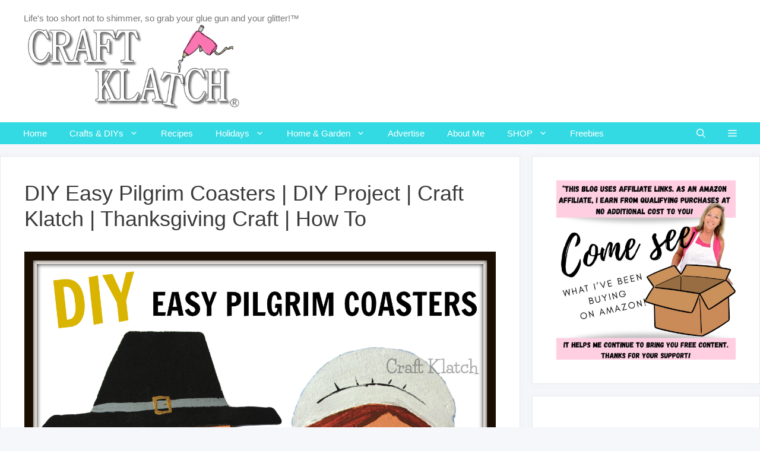

--- FILE ---
content_type: text/html; charset=UTF-8
request_url: https://www.craftklatch.com/diy-easy-pilgrim-coasters-diy-project/
body_size: 24473
content:
<!DOCTYPE html>
<html lang="en-US" prefix="og: https://ogp.me/ns#">
<head>
	<meta charset="UTF-8">
	<meta name="viewport" content="width=device-width, initial-scale=1">
<!-- Search Engine Optimization by Rank Math - https://rankmath.com/ -->
<title>DIY Easy Pilgrim Coasters | DIY Project | Craft Klatch | Thanksgiving Craft | How To - Craft Klatch</title>
<meta name="robots" content="follow, index, max-snippet:-1, max-video-preview:-1, max-image-preview:large"/>
<link rel="canonical" href="https://www.craftklatch.com/diy-easy-pilgrim-coasters-diy-project/" />
<meta property="og:locale" content="en_US" />
<meta property="og:type" content="article" />
<meta property="og:title" content="DIY Easy Pilgrim Coasters | DIY Project | Craft Klatch | Thanksgiving Craft | How To - Craft Klatch" />
<meta property="og:url" content="https://www.craftklatch.com/diy-easy-pilgrim-coasters-diy-project/" />
<meta property="og:site_name" content="Craft Klatch" />
<meta property="article:publisher" content="https://www.facebook.com/craftklatch" />
<meta property="article:tag" content="coaster" />
<meta property="article:tag" content="cork" />
<meta property="article:tag" content="handmade" />
<meta property="article:tag" content="how to" />
<meta property="article:tag" content="pilgrim" />
<meta property="article:tag" content="thanksgiving" />
<meta property="article:tag" content="thanksgiving decorations" />
<meta property="article:section" content="Fall Crafts" />
<meta property="og:updated_time" content="2020-09-10T03:38:32-04:00" />
<meta property="og:image" content="https://www.craftklatch.com/wp-content/uploads/2016/11/Pilgrim-coasters-thumbnail.png" />
<meta property="og:image:secure_url" content="https://www.craftklatch.com/wp-content/uploads/2016/11/Pilgrim-coasters-thumbnail.png" />
<meta property="og:image:width" content="1352" />
<meta property="og:image:height" content="792" />
<meta property="og:image:alt" content="DIY Easy Pilgrim Coasters | DIY Project | Craft Klatch | Thanksgiving Craft | How To" />
<meta property="og:image:type" content="image/png" />
<meta property="og:video" content="https://www.youtube.com/embed/AQeMrvNYOlo" />
<meta property="video:duration" content="254" />
<meta name="twitter:card" content="summary_large_image" />
<meta name="twitter:title" content="DIY Easy Pilgrim Coasters | DIY Project | Craft Klatch | Thanksgiving Craft | How To - Craft Klatch" />
<meta name="twitter:site" content="@craftklatch" />
<meta name="twitter:creator" content="@craftklatch" />
<meta name="twitter:image" content="https://www.craftklatch.com/wp-content/uploads/2016/11/Pilgrim-coasters-thumbnail.png" />
<meta name="twitter:label1" content="Written by" />
<meta name="twitter:data1" content="Craft Klatch" />
<meta name="twitter:label2" content="Time to read" />
<meta name="twitter:data2" content="1 minute" />
<script type="application/ld+json" class="rank-math-schema">{"@context":"https://schema.org","@graph":[{"@type":["Person","Organization"],"@id":"https://www.craftklatch.com/#person","name":"Mona Schmitt","sameAs":["https://www.facebook.com/craftklatch","https://twitter.com/craftklatch"],"logo":{"@type":"ImageObject","@id":"https://www.craftklatch.com/#logo","url":"https://www.craftklatch.com/wp-content/uploads/2022/01/craft-klatch-logo.png","contentUrl":"https://www.craftklatch.com/wp-content/uploads/2022/01/craft-klatch-logo.png","caption":"Craft Klatch","inLanguage":"en-US","width":"525","height":"205"},"image":{"@type":"ImageObject","@id":"https://www.craftklatch.com/#logo","url":"https://www.craftklatch.com/wp-content/uploads/2022/01/craft-klatch-logo.png","contentUrl":"https://www.craftklatch.com/wp-content/uploads/2022/01/craft-klatch-logo.png","caption":"Craft Klatch","inLanguage":"en-US","width":"525","height":"205"}},{"@type":"WebSite","@id":"https://www.craftklatch.com/#website","url":"https://www.craftklatch.com","name":"Craft Klatch","publisher":{"@id":"https://www.craftklatch.com/#person"},"inLanguage":"en-US"},{"@type":"ImageObject","@id":"https://www.craftklatch.com/wp-content/uploads/2016/11/Pilgrim-coasters-thumbnail.png","url":"https://www.craftklatch.com/wp-content/uploads/2016/11/Pilgrim-coasters-thumbnail.png","width":"1352","height":"792","inLanguage":"en-US"},{"@type":"WebPage","@id":"https://www.craftklatch.com/diy-easy-pilgrim-coasters-diy-project/#webpage","url":"https://www.craftklatch.com/diy-easy-pilgrim-coasters-diy-project/","name":"DIY Easy Pilgrim Coasters | DIY Project | Craft Klatch | Thanksgiving Craft | How To - Craft Klatch","datePublished":"2016-11-18T11:00:00-05:00","dateModified":"2020-09-10T03:38:32-04:00","isPartOf":{"@id":"https://www.craftklatch.com/#website"},"primaryImageOfPage":{"@id":"https://www.craftklatch.com/wp-content/uploads/2016/11/Pilgrim-coasters-thumbnail.png"},"inLanguage":"en-US"},{"@type":"VideoObject","name":"DIY Easy Pilgrim Coasters | DIY Project | Craft Klatch | Thanksgiving Craft | How To - Craft Klatch","thumbnailUrl":"https://www.craftklatch.com/wp-content/uploads/2016/11/Pilgrim-coasters-thumbnail.png","embedUrl":"https://www.youtube.com/embed/AQeMrvNYOlo","width":"480","height":"270","isFamilyFriendly":"1","duration":"254S","uploadDate":"2016-11-18T11:00:00-05:00","@id":"https://www.craftklatch.com/diy-easy-pilgrim-coasters-diy-project/#schema-107605","isPartOf":{"@id":"https://www.craftklatch.com/diy-easy-pilgrim-coasters-diy-project/#webpage"},"publisher":{"@id":"https://www.craftklatch.com/#person"},"inLanguage":"en-US"}]}</script>
<!-- /Rank Math WordPress SEO plugin -->

<link rel='dns-prefetch' href='//fierce-experimenter-5977.kit.com' />
<link rel='dns-prefetch' href='//scripts.mediavine.com' />
<link rel='dns-prefetch' href='//maxcdn.bootstrapcdn.com' />
<link rel="alternate" type="application/rss+xml" title="Craft Klatch &raquo; Feed" href="https://www.craftklatch.com/feed/" />
<link rel="alternate" type="application/rss+xml" title="Craft Klatch &raquo; Comments Feed" href="https://www.craftklatch.com/comments/feed/" />
<link rel="alternate" type="application/rss+xml" title="Craft Klatch &raquo; DIY Easy Pilgrim Coasters | DIY Project | Craft Klatch | Thanksgiving Craft | How To Comments Feed" href="https://www.craftklatch.com/diy-easy-pilgrim-coasters-diy-project/feed/" />
<link rel="alternate" title="oEmbed (JSON)" type="application/json+oembed" href="https://www.craftklatch.com/wp-json/oembed/1.0/embed?url=https%3A%2F%2Fwww.craftklatch.com%2Fdiy-easy-pilgrim-coasters-diy-project%2F" />
<link rel="alternate" title="oEmbed (XML)" type="text/xml+oembed" href="https://www.craftklatch.com/wp-json/oembed/1.0/embed?url=https%3A%2F%2Fwww.craftklatch.com%2Fdiy-easy-pilgrim-coasters-diy-project%2F&#038;format=xml" />
<link rel="alternate" type="application/rss+xml" title="Craft Klatch &raquo; Stories Feed" href="https://www.craftklatch.com/web-stories/feed/"><script>(()=>{"use strict";const e=[400,500,600,700,800,900],t=e=>`wprm-min-${e}`,n=e=>`wprm-max-${e}`,s=new Set,o="ResizeObserver"in window,r=o?new ResizeObserver((e=>{for(const t of e)c(t.target)})):null,i=.5/(window.devicePixelRatio||1);function c(s){const o=s.getBoundingClientRect().width||0;for(let r=0;r<e.length;r++){const c=e[r],a=o<=c+i;o>c+i?s.classList.add(t(c)):s.classList.remove(t(c)),a?s.classList.add(n(c)):s.classList.remove(n(c))}}function a(e){s.has(e)||(s.add(e),r&&r.observe(e),c(e))}!function(e=document){e.querySelectorAll(".wprm-recipe").forEach(a)}();if(new MutationObserver((e=>{for(const t of e)for(const e of t.addedNodes)e instanceof Element&&(e.matches?.(".wprm-recipe")&&a(e),e.querySelectorAll?.(".wprm-recipe").forEach(a))})).observe(document.documentElement,{childList:!0,subtree:!0}),!o){let e=0;addEventListener("resize",(()=>{e&&cancelAnimationFrame(e),e=requestAnimationFrame((()=>s.forEach(c)))}),{passive:!0})}})();</script><style id='wp-img-auto-sizes-contain-inline-css'>
img:is([sizes=auto i],[sizes^="auto," i]){contain-intrinsic-size:3000px 1500px}
/*# sourceURL=wp-img-auto-sizes-contain-inline-css */
</style>
<style id='wp-emoji-styles-inline-css'>

	img.wp-smiley, img.emoji {
		display: inline !important;
		border: none !important;
		box-shadow: none !important;
		height: 1em !important;
		width: 1em !important;
		margin: 0 0.07em !important;
		vertical-align: -0.1em !important;
		background: none !important;
		padding: 0 !important;
	}
/*# sourceURL=wp-emoji-styles-inline-css */
</style>
<style id='wp-block-library-inline-css'>
:root{--wp-block-synced-color:#7a00df;--wp-block-synced-color--rgb:122,0,223;--wp-bound-block-color:var(--wp-block-synced-color);--wp-editor-canvas-background:#ddd;--wp-admin-theme-color:#007cba;--wp-admin-theme-color--rgb:0,124,186;--wp-admin-theme-color-darker-10:#006ba1;--wp-admin-theme-color-darker-10--rgb:0,107,160.5;--wp-admin-theme-color-darker-20:#005a87;--wp-admin-theme-color-darker-20--rgb:0,90,135;--wp-admin-border-width-focus:2px}@media (min-resolution:192dpi){:root{--wp-admin-border-width-focus:1.5px}}.wp-element-button{cursor:pointer}:root .has-very-light-gray-background-color{background-color:#eee}:root .has-very-dark-gray-background-color{background-color:#313131}:root .has-very-light-gray-color{color:#eee}:root .has-very-dark-gray-color{color:#313131}:root .has-vivid-green-cyan-to-vivid-cyan-blue-gradient-background{background:linear-gradient(135deg,#00d084,#0693e3)}:root .has-purple-crush-gradient-background{background:linear-gradient(135deg,#34e2e4,#4721fb 50%,#ab1dfe)}:root .has-hazy-dawn-gradient-background{background:linear-gradient(135deg,#faaca8,#dad0ec)}:root .has-subdued-olive-gradient-background{background:linear-gradient(135deg,#fafae1,#67a671)}:root .has-atomic-cream-gradient-background{background:linear-gradient(135deg,#fdd79a,#004a59)}:root .has-nightshade-gradient-background{background:linear-gradient(135deg,#330968,#31cdcf)}:root .has-midnight-gradient-background{background:linear-gradient(135deg,#020381,#2874fc)}:root{--wp--preset--font-size--normal:16px;--wp--preset--font-size--huge:42px}.has-regular-font-size{font-size:1em}.has-larger-font-size{font-size:2.625em}.has-normal-font-size{font-size:var(--wp--preset--font-size--normal)}.has-huge-font-size{font-size:var(--wp--preset--font-size--huge)}.has-text-align-center{text-align:center}.has-text-align-left{text-align:left}.has-text-align-right{text-align:right}.has-fit-text{white-space:nowrap!important}#end-resizable-editor-section{display:none}.aligncenter{clear:both}.items-justified-left{justify-content:flex-start}.items-justified-center{justify-content:center}.items-justified-right{justify-content:flex-end}.items-justified-space-between{justify-content:space-between}.screen-reader-text{border:0;clip-path:inset(50%);height:1px;margin:-1px;overflow:hidden;padding:0;position:absolute;width:1px;word-wrap:normal!important}.screen-reader-text:focus{background-color:#ddd;clip-path:none;color:#444;display:block;font-size:1em;height:auto;left:5px;line-height:normal;padding:15px 23px 14px;text-decoration:none;top:5px;width:auto;z-index:100000}html :where(.has-border-color){border-style:solid}html :where([style*=border-top-color]){border-top-style:solid}html :where([style*=border-right-color]){border-right-style:solid}html :where([style*=border-bottom-color]){border-bottom-style:solid}html :where([style*=border-left-color]){border-left-style:solid}html :where([style*=border-width]){border-style:solid}html :where([style*=border-top-width]){border-top-style:solid}html :where([style*=border-right-width]){border-right-style:solid}html :where([style*=border-bottom-width]){border-bottom-style:solid}html :where([style*=border-left-width]){border-left-style:solid}html :where(img[class*=wp-image-]){height:auto;max-width:100%}:where(figure){margin:0 0 1em}html :where(.is-position-sticky){--wp-admin--admin-bar--position-offset:var(--wp-admin--admin-bar--height,0px)}@media screen and (max-width:600px){html :where(.is-position-sticky){--wp-admin--admin-bar--position-offset:0px}}

/*# sourceURL=wp-block-library-inline-css */
</style><style id='wp-block-image-inline-css'>
.wp-block-image>a,.wp-block-image>figure>a{display:inline-block}.wp-block-image img{box-sizing:border-box;height:auto;max-width:100%;vertical-align:bottom}@media not (prefers-reduced-motion){.wp-block-image img.hide{visibility:hidden}.wp-block-image img.show{animation:show-content-image .4s}}.wp-block-image[style*=border-radius] img,.wp-block-image[style*=border-radius]>a{border-radius:inherit}.wp-block-image.has-custom-border img{box-sizing:border-box}.wp-block-image.aligncenter{text-align:center}.wp-block-image.alignfull>a,.wp-block-image.alignwide>a{width:100%}.wp-block-image.alignfull img,.wp-block-image.alignwide img{height:auto;width:100%}.wp-block-image .aligncenter,.wp-block-image .alignleft,.wp-block-image .alignright,.wp-block-image.aligncenter,.wp-block-image.alignleft,.wp-block-image.alignright{display:table}.wp-block-image .aligncenter>figcaption,.wp-block-image .alignleft>figcaption,.wp-block-image .alignright>figcaption,.wp-block-image.aligncenter>figcaption,.wp-block-image.alignleft>figcaption,.wp-block-image.alignright>figcaption{caption-side:bottom;display:table-caption}.wp-block-image .alignleft{float:left;margin:.5em 1em .5em 0}.wp-block-image .alignright{float:right;margin:.5em 0 .5em 1em}.wp-block-image .aligncenter{margin-left:auto;margin-right:auto}.wp-block-image :where(figcaption){margin-bottom:1em;margin-top:.5em}.wp-block-image.is-style-circle-mask img{border-radius:9999px}@supports ((-webkit-mask-image:none) or (mask-image:none)) or (-webkit-mask-image:none){.wp-block-image.is-style-circle-mask img{border-radius:0;-webkit-mask-image:url('data:image/svg+xml;utf8,<svg viewBox="0 0 100 100" xmlns="http://www.w3.org/2000/svg"><circle cx="50" cy="50" r="50"/></svg>');mask-image:url('data:image/svg+xml;utf8,<svg viewBox="0 0 100 100" xmlns="http://www.w3.org/2000/svg"><circle cx="50" cy="50" r="50"/></svg>');mask-mode:alpha;-webkit-mask-position:center;mask-position:center;-webkit-mask-repeat:no-repeat;mask-repeat:no-repeat;-webkit-mask-size:contain;mask-size:contain}}:root :where(.wp-block-image.is-style-rounded img,.wp-block-image .is-style-rounded img){border-radius:9999px}.wp-block-image figure{margin:0}.wp-lightbox-container{display:flex;flex-direction:column;position:relative}.wp-lightbox-container img{cursor:zoom-in}.wp-lightbox-container img:hover+button{opacity:1}.wp-lightbox-container button{align-items:center;backdrop-filter:blur(16px) saturate(180%);background-color:#5a5a5a40;border:none;border-radius:4px;cursor:zoom-in;display:flex;height:20px;justify-content:center;opacity:0;padding:0;position:absolute;right:16px;text-align:center;top:16px;width:20px;z-index:100}@media not (prefers-reduced-motion){.wp-lightbox-container button{transition:opacity .2s ease}}.wp-lightbox-container button:focus-visible{outline:3px auto #5a5a5a40;outline:3px auto -webkit-focus-ring-color;outline-offset:3px}.wp-lightbox-container button:hover{cursor:pointer;opacity:1}.wp-lightbox-container button:focus{opacity:1}.wp-lightbox-container button:focus,.wp-lightbox-container button:hover,.wp-lightbox-container button:not(:hover):not(:active):not(.has-background){background-color:#5a5a5a40;border:none}.wp-lightbox-overlay{box-sizing:border-box;cursor:zoom-out;height:100vh;left:0;overflow:hidden;position:fixed;top:0;visibility:hidden;width:100%;z-index:100000}.wp-lightbox-overlay .close-button{align-items:center;cursor:pointer;display:flex;justify-content:center;min-height:40px;min-width:40px;padding:0;position:absolute;right:calc(env(safe-area-inset-right) + 16px);top:calc(env(safe-area-inset-top) + 16px);z-index:5000000}.wp-lightbox-overlay .close-button:focus,.wp-lightbox-overlay .close-button:hover,.wp-lightbox-overlay .close-button:not(:hover):not(:active):not(.has-background){background:none;border:none}.wp-lightbox-overlay .lightbox-image-container{height:var(--wp--lightbox-container-height);left:50%;overflow:hidden;position:absolute;top:50%;transform:translate(-50%,-50%);transform-origin:top left;width:var(--wp--lightbox-container-width);z-index:9999999999}.wp-lightbox-overlay .wp-block-image{align-items:center;box-sizing:border-box;display:flex;height:100%;justify-content:center;margin:0;position:relative;transform-origin:0 0;width:100%;z-index:3000000}.wp-lightbox-overlay .wp-block-image img{height:var(--wp--lightbox-image-height);min-height:var(--wp--lightbox-image-height);min-width:var(--wp--lightbox-image-width);width:var(--wp--lightbox-image-width)}.wp-lightbox-overlay .wp-block-image figcaption{display:none}.wp-lightbox-overlay button{background:none;border:none}.wp-lightbox-overlay .scrim{background-color:#fff;height:100%;opacity:.9;position:absolute;width:100%;z-index:2000000}.wp-lightbox-overlay.active{visibility:visible}@media not (prefers-reduced-motion){.wp-lightbox-overlay.active{animation:turn-on-visibility .25s both}.wp-lightbox-overlay.active img{animation:turn-on-visibility .35s both}.wp-lightbox-overlay.show-closing-animation:not(.active){animation:turn-off-visibility .35s both}.wp-lightbox-overlay.show-closing-animation:not(.active) img{animation:turn-off-visibility .25s both}.wp-lightbox-overlay.zoom.active{animation:none;opacity:1;visibility:visible}.wp-lightbox-overlay.zoom.active .lightbox-image-container{animation:lightbox-zoom-in .4s}.wp-lightbox-overlay.zoom.active .lightbox-image-container img{animation:none}.wp-lightbox-overlay.zoom.active .scrim{animation:turn-on-visibility .4s forwards}.wp-lightbox-overlay.zoom.show-closing-animation:not(.active){animation:none}.wp-lightbox-overlay.zoom.show-closing-animation:not(.active) .lightbox-image-container{animation:lightbox-zoom-out .4s}.wp-lightbox-overlay.zoom.show-closing-animation:not(.active) .lightbox-image-container img{animation:none}.wp-lightbox-overlay.zoom.show-closing-animation:not(.active) .scrim{animation:turn-off-visibility .4s forwards}}@keyframes show-content-image{0%{visibility:hidden}99%{visibility:hidden}to{visibility:visible}}@keyframes turn-on-visibility{0%{opacity:0}to{opacity:1}}@keyframes turn-off-visibility{0%{opacity:1;visibility:visible}99%{opacity:0;visibility:visible}to{opacity:0;visibility:hidden}}@keyframes lightbox-zoom-in{0%{transform:translate(calc((-100vw + var(--wp--lightbox-scrollbar-width))/2 + var(--wp--lightbox-initial-left-position)),calc(-50vh + var(--wp--lightbox-initial-top-position))) scale(var(--wp--lightbox-scale))}to{transform:translate(-50%,-50%) scale(1)}}@keyframes lightbox-zoom-out{0%{transform:translate(-50%,-50%) scale(1);visibility:visible}99%{visibility:visible}to{transform:translate(calc((-100vw + var(--wp--lightbox-scrollbar-width))/2 + var(--wp--lightbox-initial-left-position)),calc(-50vh + var(--wp--lightbox-initial-top-position))) scale(var(--wp--lightbox-scale));visibility:hidden}}
/*# sourceURL=https://www.craftklatch.com/wp-includes/blocks/image/style.min.css */
</style>
<style id='global-styles-inline-css'>
:root{--wp--preset--aspect-ratio--square: 1;--wp--preset--aspect-ratio--4-3: 4/3;--wp--preset--aspect-ratio--3-4: 3/4;--wp--preset--aspect-ratio--3-2: 3/2;--wp--preset--aspect-ratio--2-3: 2/3;--wp--preset--aspect-ratio--16-9: 16/9;--wp--preset--aspect-ratio--9-16: 9/16;--wp--preset--color--black: #000000;--wp--preset--color--cyan-bluish-gray: #abb8c3;--wp--preset--color--white: #ffffff;--wp--preset--color--pale-pink: #f78da7;--wp--preset--color--vivid-red: #cf2e2e;--wp--preset--color--luminous-vivid-orange: #ff6900;--wp--preset--color--luminous-vivid-amber: #fcb900;--wp--preset--color--light-green-cyan: #7bdcb5;--wp--preset--color--vivid-green-cyan: #00d084;--wp--preset--color--pale-cyan-blue: #8ed1fc;--wp--preset--color--vivid-cyan-blue: #0693e3;--wp--preset--color--vivid-purple: #9b51e0;--wp--preset--color--contrast: var(--contrast);--wp--preset--color--contrast-2: var(--contrast-2);--wp--preset--color--contrast-3: var(--contrast-3);--wp--preset--color--base: var(--base);--wp--preset--color--base-2: var(--base-2);--wp--preset--color--base-3: var(--base-3);--wp--preset--color--accent: var(--accent);--wp--preset--gradient--vivid-cyan-blue-to-vivid-purple: linear-gradient(135deg,rgb(6,147,227) 0%,rgb(155,81,224) 100%);--wp--preset--gradient--light-green-cyan-to-vivid-green-cyan: linear-gradient(135deg,rgb(122,220,180) 0%,rgb(0,208,130) 100%);--wp--preset--gradient--luminous-vivid-amber-to-luminous-vivid-orange: linear-gradient(135deg,rgb(252,185,0) 0%,rgb(255,105,0) 100%);--wp--preset--gradient--luminous-vivid-orange-to-vivid-red: linear-gradient(135deg,rgb(255,105,0) 0%,rgb(207,46,46) 100%);--wp--preset--gradient--very-light-gray-to-cyan-bluish-gray: linear-gradient(135deg,rgb(238,238,238) 0%,rgb(169,184,195) 100%);--wp--preset--gradient--cool-to-warm-spectrum: linear-gradient(135deg,rgb(74,234,220) 0%,rgb(151,120,209) 20%,rgb(207,42,186) 40%,rgb(238,44,130) 60%,rgb(251,105,98) 80%,rgb(254,248,76) 100%);--wp--preset--gradient--blush-light-purple: linear-gradient(135deg,rgb(255,206,236) 0%,rgb(152,150,240) 100%);--wp--preset--gradient--blush-bordeaux: linear-gradient(135deg,rgb(254,205,165) 0%,rgb(254,45,45) 50%,rgb(107,0,62) 100%);--wp--preset--gradient--luminous-dusk: linear-gradient(135deg,rgb(255,203,112) 0%,rgb(199,81,192) 50%,rgb(65,88,208) 100%);--wp--preset--gradient--pale-ocean: linear-gradient(135deg,rgb(255,245,203) 0%,rgb(182,227,212) 50%,rgb(51,167,181) 100%);--wp--preset--gradient--electric-grass: linear-gradient(135deg,rgb(202,248,128) 0%,rgb(113,206,126) 100%);--wp--preset--gradient--midnight: linear-gradient(135deg,rgb(2,3,129) 0%,rgb(40,116,252) 100%);--wp--preset--font-size--small: 13px;--wp--preset--font-size--medium: 20px;--wp--preset--font-size--large: 36px;--wp--preset--font-size--x-large: 42px;--wp--preset--spacing--20: 0.44rem;--wp--preset--spacing--30: 0.67rem;--wp--preset--spacing--40: 1rem;--wp--preset--spacing--50: 1.5rem;--wp--preset--spacing--60: 2.25rem;--wp--preset--spacing--70: 3.38rem;--wp--preset--spacing--80: 5.06rem;--wp--preset--shadow--natural: 6px 6px 9px rgba(0, 0, 0, 0.2);--wp--preset--shadow--deep: 12px 12px 50px rgba(0, 0, 0, 0.4);--wp--preset--shadow--sharp: 6px 6px 0px rgba(0, 0, 0, 0.2);--wp--preset--shadow--outlined: 6px 6px 0px -3px rgb(255, 255, 255), 6px 6px rgb(0, 0, 0);--wp--preset--shadow--crisp: 6px 6px 0px rgb(0, 0, 0);}:where(.is-layout-flex){gap: 0.5em;}:where(.is-layout-grid){gap: 0.5em;}body .is-layout-flex{display: flex;}.is-layout-flex{flex-wrap: wrap;align-items: center;}.is-layout-flex > :is(*, div){margin: 0;}body .is-layout-grid{display: grid;}.is-layout-grid > :is(*, div){margin: 0;}:where(.wp-block-columns.is-layout-flex){gap: 2em;}:where(.wp-block-columns.is-layout-grid){gap: 2em;}:where(.wp-block-post-template.is-layout-flex){gap: 1.25em;}:where(.wp-block-post-template.is-layout-grid){gap: 1.25em;}.has-black-color{color: var(--wp--preset--color--black) !important;}.has-cyan-bluish-gray-color{color: var(--wp--preset--color--cyan-bluish-gray) !important;}.has-white-color{color: var(--wp--preset--color--white) !important;}.has-pale-pink-color{color: var(--wp--preset--color--pale-pink) !important;}.has-vivid-red-color{color: var(--wp--preset--color--vivid-red) !important;}.has-luminous-vivid-orange-color{color: var(--wp--preset--color--luminous-vivid-orange) !important;}.has-luminous-vivid-amber-color{color: var(--wp--preset--color--luminous-vivid-amber) !important;}.has-light-green-cyan-color{color: var(--wp--preset--color--light-green-cyan) !important;}.has-vivid-green-cyan-color{color: var(--wp--preset--color--vivid-green-cyan) !important;}.has-pale-cyan-blue-color{color: var(--wp--preset--color--pale-cyan-blue) !important;}.has-vivid-cyan-blue-color{color: var(--wp--preset--color--vivid-cyan-blue) !important;}.has-vivid-purple-color{color: var(--wp--preset--color--vivid-purple) !important;}.has-black-background-color{background-color: var(--wp--preset--color--black) !important;}.has-cyan-bluish-gray-background-color{background-color: var(--wp--preset--color--cyan-bluish-gray) !important;}.has-white-background-color{background-color: var(--wp--preset--color--white) !important;}.has-pale-pink-background-color{background-color: var(--wp--preset--color--pale-pink) !important;}.has-vivid-red-background-color{background-color: var(--wp--preset--color--vivid-red) !important;}.has-luminous-vivid-orange-background-color{background-color: var(--wp--preset--color--luminous-vivid-orange) !important;}.has-luminous-vivid-amber-background-color{background-color: var(--wp--preset--color--luminous-vivid-amber) !important;}.has-light-green-cyan-background-color{background-color: var(--wp--preset--color--light-green-cyan) !important;}.has-vivid-green-cyan-background-color{background-color: var(--wp--preset--color--vivid-green-cyan) !important;}.has-pale-cyan-blue-background-color{background-color: var(--wp--preset--color--pale-cyan-blue) !important;}.has-vivid-cyan-blue-background-color{background-color: var(--wp--preset--color--vivid-cyan-blue) !important;}.has-vivid-purple-background-color{background-color: var(--wp--preset--color--vivid-purple) !important;}.has-black-border-color{border-color: var(--wp--preset--color--black) !important;}.has-cyan-bluish-gray-border-color{border-color: var(--wp--preset--color--cyan-bluish-gray) !important;}.has-white-border-color{border-color: var(--wp--preset--color--white) !important;}.has-pale-pink-border-color{border-color: var(--wp--preset--color--pale-pink) !important;}.has-vivid-red-border-color{border-color: var(--wp--preset--color--vivid-red) !important;}.has-luminous-vivid-orange-border-color{border-color: var(--wp--preset--color--luminous-vivid-orange) !important;}.has-luminous-vivid-amber-border-color{border-color: var(--wp--preset--color--luminous-vivid-amber) !important;}.has-light-green-cyan-border-color{border-color: var(--wp--preset--color--light-green-cyan) !important;}.has-vivid-green-cyan-border-color{border-color: var(--wp--preset--color--vivid-green-cyan) !important;}.has-pale-cyan-blue-border-color{border-color: var(--wp--preset--color--pale-cyan-blue) !important;}.has-vivid-cyan-blue-border-color{border-color: var(--wp--preset--color--vivid-cyan-blue) !important;}.has-vivid-purple-border-color{border-color: var(--wp--preset--color--vivid-purple) !important;}.has-vivid-cyan-blue-to-vivid-purple-gradient-background{background: var(--wp--preset--gradient--vivid-cyan-blue-to-vivid-purple) !important;}.has-light-green-cyan-to-vivid-green-cyan-gradient-background{background: var(--wp--preset--gradient--light-green-cyan-to-vivid-green-cyan) !important;}.has-luminous-vivid-amber-to-luminous-vivid-orange-gradient-background{background: var(--wp--preset--gradient--luminous-vivid-amber-to-luminous-vivid-orange) !important;}.has-luminous-vivid-orange-to-vivid-red-gradient-background{background: var(--wp--preset--gradient--luminous-vivid-orange-to-vivid-red) !important;}.has-very-light-gray-to-cyan-bluish-gray-gradient-background{background: var(--wp--preset--gradient--very-light-gray-to-cyan-bluish-gray) !important;}.has-cool-to-warm-spectrum-gradient-background{background: var(--wp--preset--gradient--cool-to-warm-spectrum) !important;}.has-blush-light-purple-gradient-background{background: var(--wp--preset--gradient--blush-light-purple) !important;}.has-blush-bordeaux-gradient-background{background: var(--wp--preset--gradient--blush-bordeaux) !important;}.has-luminous-dusk-gradient-background{background: var(--wp--preset--gradient--luminous-dusk) !important;}.has-pale-ocean-gradient-background{background: var(--wp--preset--gradient--pale-ocean) !important;}.has-electric-grass-gradient-background{background: var(--wp--preset--gradient--electric-grass) !important;}.has-midnight-gradient-background{background: var(--wp--preset--gradient--midnight) !important;}.has-small-font-size{font-size: var(--wp--preset--font-size--small) !important;}.has-medium-font-size{font-size: var(--wp--preset--font-size--medium) !important;}.has-large-font-size{font-size: var(--wp--preset--font-size--large) !important;}.has-x-large-font-size{font-size: var(--wp--preset--font-size--x-large) !important;}
/*# sourceURL=global-styles-inline-css */
</style>

<style id='classic-theme-styles-inline-css'>
/*! This file is auto-generated */
.wp-block-button__link{color:#fff;background-color:#32373c;border-radius:9999px;box-shadow:none;text-decoration:none;padding:calc(.667em + 2px) calc(1.333em + 2px);font-size:1.125em}.wp-block-file__button{background:#32373c;color:#fff;text-decoration:none}
/*# sourceURL=/wp-includes/css/classic-themes.min.css */
</style>
<link rel='stylesheet' id='wprm-public-css' href='https://www.craftklatch.com/wp-content/plugins/wp-recipe-maker/dist/public-modern.css?ver=10.3.2' media='all' />
<link rel='stylesheet' id='convertkit-broadcasts-css' href='https://www.craftklatch.com/wp-content/plugins/convertkit/resources/frontend/css/broadcasts.css?ver=3.1.4' media='all' />
<link rel='stylesheet' id='convertkit-button-css' href='https://www.craftklatch.com/wp-content/plugins/convertkit/resources/frontend/css/button.css?ver=3.1.4' media='all' />
<style id='wp-block-button-inline-css'>
.wp-block-button__link{align-content:center;box-sizing:border-box;cursor:pointer;display:inline-block;height:100%;text-align:center;word-break:break-word}.wp-block-button__link.aligncenter{text-align:center}.wp-block-button__link.alignright{text-align:right}:where(.wp-block-button__link){border-radius:9999px;box-shadow:none;padding:calc(.667em + 2px) calc(1.333em + 2px);text-decoration:none}.wp-block-button[style*=text-decoration] .wp-block-button__link{text-decoration:inherit}.wp-block-buttons>.wp-block-button.has-custom-width{max-width:none}.wp-block-buttons>.wp-block-button.has-custom-width .wp-block-button__link{width:100%}.wp-block-buttons>.wp-block-button.has-custom-font-size .wp-block-button__link{font-size:inherit}.wp-block-buttons>.wp-block-button.wp-block-button__width-25{width:calc(25% - var(--wp--style--block-gap, .5em)*.75)}.wp-block-buttons>.wp-block-button.wp-block-button__width-50{width:calc(50% - var(--wp--style--block-gap, .5em)*.5)}.wp-block-buttons>.wp-block-button.wp-block-button__width-75{width:calc(75% - var(--wp--style--block-gap, .5em)*.25)}.wp-block-buttons>.wp-block-button.wp-block-button__width-100{flex-basis:100%;width:100%}.wp-block-buttons.is-vertical>.wp-block-button.wp-block-button__width-25{width:25%}.wp-block-buttons.is-vertical>.wp-block-button.wp-block-button__width-50{width:50%}.wp-block-buttons.is-vertical>.wp-block-button.wp-block-button__width-75{width:75%}.wp-block-button.is-style-squared,.wp-block-button__link.wp-block-button.is-style-squared{border-radius:0}.wp-block-button.no-border-radius,.wp-block-button__link.no-border-radius{border-radius:0!important}:root :where(.wp-block-button .wp-block-button__link.is-style-outline),:root :where(.wp-block-button.is-style-outline>.wp-block-button__link){border:2px solid;padding:.667em 1.333em}:root :where(.wp-block-button .wp-block-button__link.is-style-outline:not(.has-text-color)),:root :where(.wp-block-button.is-style-outline>.wp-block-button__link:not(.has-text-color)){color:currentColor}:root :where(.wp-block-button .wp-block-button__link.is-style-outline:not(.has-background)),:root :where(.wp-block-button.is-style-outline>.wp-block-button__link:not(.has-background)){background-color:initial;background-image:none}
/*# sourceURL=https://www.craftklatch.com/wp-includes/blocks/button/style.min.css */
</style>
<link rel='stylesheet' id='convertkit-form-css' href='https://www.craftklatch.com/wp-content/plugins/convertkit/resources/frontend/css/form.css?ver=3.1.4' media='all' />
<link rel='stylesheet' id='convertkit-form-builder-field-css' href='https://www.craftklatch.com/wp-content/plugins/convertkit/resources/frontend/css/form-builder.css?ver=3.1.4' media='all' />
<link rel='stylesheet' id='convertkit-form-builder-css' href='https://www.craftklatch.com/wp-content/plugins/convertkit/resources/frontend/css/form-builder.css?ver=3.1.4' media='all' />
<link rel='stylesheet' id='jpibfi-style-css' href='https://www.craftklatch.com/wp-content/plugins/jquery-pin-it-button-for-images/css/client.css?ver=3.0.6' media='all' />
<link rel='stylesheet' id='shop-page-wp-grid-css' href='https://www.craftklatch.com/wp-content/plugins/shop-page-wp/includes/../assets/css/shop-page-wp-grid.css?ver=1.3.2' media='all' />
<link rel='stylesheet' id='shop-page-wp-base-styles-css' href='https://www.craftklatch.com/wp-content/plugins/shop-page-wp/includes/../assets/css/shop-page-wp-base-styles.css?ver=1.3.2' media='all' />
<link rel='stylesheet' id='fontawesomepublic-css' href='https://www.craftklatch.com/wp-content/plugins/wdv-about-me-widget/public/../includes/fonts/css/all.min.css?ver=5.9.0' media='all' />
<link rel='stylesheet' id='fontawesomepublicv4-css' href='https://www.craftklatch.com/wp-content/plugins/wdv-about-me-widget/public/../includes/fonts/css/v4-shims.min.css?ver=5.9.0' media='all' />
<link rel='stylesheet' id='publiccss-css' href='https://www.craftklatch.com/wp-content/plugins/wdv-about-me-widget/public/css/wdv-about-me-widget-public.css?ver=1.2.9' media='all' />
<link rel='stylesheet' id='cff-css' href='https://www.craftklatch.com/wp-content/plugins/custom-facebook-feed/assets/css/cff-style.min.css?ver=4.3.4' media='all' />
<link rel='stylesheet' id='sb-font-awesome-css' href='https://maxcdn.bootstrapcdn.com/font-awesome/4.7.0/css/font-awesome.min.css?ver=6.9' media='all' />
<link rel='stylesheet' id='generate-style-css' href='https://www.craftklatch.com/wp-content/themes/generatepress/assets/css/all.min.css?ver=3.6.1' media='all' />
<style id='generate-style-inline-css'>
body{background-color:#f6f7fb;color:#3a3a3a;}a{color:#31c5d8;}a:hover, a:focus, a:active{color:#aeb7bf;}body .grid-container{max-width:1240px;}.wp-block-group__inner-container{max-width:1240px;margin-left:auto;margin-right:auto;}.site-header .header-image{width:370px;}.generate-back-to-top{font-size:20px;border-radius:3px;position:fixed;bottom:30px;right:30px;line-height:40px;width:40px;text-align:center;z-index:10;transition:opacity 300ms ease-in-out;opacity:0.1;transform:translateY(1000px);}.generate-back-to-top__show{opacity:1;transform:translateY(0);}.navigation-search{position:absolute;left:-99999px;pointer-events:none;visibility:hidden;z-index:20;width:100%;top:0;transition:opacity 100ms ease-in-out;opacity:0;}.navigation-search.nav-search-active{left:0;right:0;pointer-events:auto;visibility:visible;opacity:1;}.navigation-search input[type="search"]{outline:0;border:0;vertical-align:bottom;line-height:1;opacity:0.9;width:100%;z-index:20;border-radius:0;-webkit-appearance:none;height:60px;}.navigation-search input::-ms-clear{display:none;width:0;height:0;}.navigation-search input::-ms-reveal{display:none;width:0;height:0;}.navigation-search input::-webkit-search-decoration, .navigation-search input::-webkit-search-cancel-button, .navigation-search input::-webkit-search-results-button, .navigation-search input::-webkit-search-results-decoration{display:none;}.main-navigation li.search-item{z-index:21;}li.search-item.active{transition:opacity 100ms ease-in-out;}.nav-left-sidebar .main-navigation li.search-item.active,.nav-right-sidebar .main-navigation li.search-item.active{width:auto;display:inline-block;float:right;}.gen-sidebar-nav .navigation-search{top:auto;bottom:0;}:root{--contrast:#222222;--contrast-2:#575760;--contrast-3:#b2b2be;--base:#f0f0f0;--base-2:#f7f8f9;--base-3:#ffffff;--accent:#1e73be;}:root .has-contrast-color{color:var(--contrast);}:root .has-contrast-background-color{background-color:var(--contrast);}:root .has-contrast-2-color{color:var(--contrast-2);}:root .has-contrast-2-background-color{background-color:var(--contrast-2);}:root .has-contrast-3-color{color:var(--contrast-3);}:root .has-contrast-3-background-color{background-color:var(--contrast-3);}:root .has-base-color{color:var(--base);}:root .has-base-background-color{background-color:var(--base);}:root .has-base-2-color{color:var(--base-2);}:root .has-base-2-background-color{background-color:var(--base-2);}:root .has-base-3-color{color:var(--base-3);}:root .has-base-3-background-color{background-color:var(--base-3);}:root .has-accent-color{color:var(--accent);}:root .has-accent-background-color{background-color:var(--accent);}body, button, input, select, textarea{font-family:Arial, Helvetica, sans-serif;}body{line-height:1.5;}.entry-content > [class*="wp-block-"]:not(:last-child):not(.wp-block-heading){margin-bottom:1.5em;}.main-navigation .main-nav ul ul li a{font-size:14px;}.widget-title{font-weight:600;}.sidebar .widget, .footer-widgets .widget{font-size:17px;}button:not(.menu-toggle),html input[type="button"],input[type="reset"],input[type="submit"],.button,.wp-block-button .wp-block-button__link{font-size:15px;}h1{font-family:Arial, Helvetica, sans-serif;font-weight:500;font-size:36px;}h2{font-family:Arial, Helvetica, sans-serif;font-weight:500;font-size:18px;}h3{font-size:20px;}h4{font-size:inherit;}h5{font-size:inherit;}@media (max-width:768px){h1{font-size:30px;}h2{font-size:25px;}}.top-bar{background-color:#aeb7bf;color:#ffffff;}.top-bar a{color:#ffffff;}.top-bar a:hover{color:#303030;}.site-header{background-color:#ffffff;color:#3a3a3a;}.site-header a{color:#3a3a3a;}.main-title a,.main-title a:hover{color:#ffffff;}.site-description{color:#757575;}.main-navigation,.main-navigation ul ul{background-color:#34dae3;}.main-navigation .main-nav ul li a, .main-navigation .menu-toggle, .main-navigation .menu-bar-items{color:#ffffff;}.main-navigation .main-nav ul li:not([class*="current-menu-"]):hover > a, .main-navigation .main-nav ul li:not([class*="current-menu-"]):focus > a, .main-navigation .main-nav ul li.sfHover:not([class*="current-menu-"]) > a, .main-navigation .menu-bar-item:hover > a, .main-navigation .menu-bar-item.sfHover > a{color:#dee5ed;background-color:#aeb7bf;}button.menu-toggle:hover,button.menu-toggle:focus,.main-navigation .mobile-bar-items a,.main-navigation .mobile-bar-items a:hover,.main-navigation .mobile-bar-items a:focus{color:#ffffff;}.main-navigation .main-nav ul li[class*="current-menu-"] > a{background-color:rgba(174,183,191,0.52);}.navigation-search input[type="search"],.navigation-search input[type="search"]:active, .navigation-search input[type="search"]:focus, .main-navigation .main-nav ul li.search-item.active > a, .main-navigation .menu-bar-items .search-item.active > a{color:#dee5ed;background-color:#aeb7bf;}.main-navigation ul ul{background-color:#3f3f3f;}.main-navigation .main-nav ul ul li a{color:#ffffff;}.main-navigation .main-nav ul ul li:not([class*="current-menu-"]):hover > a,.main-navigation .main-nav ul ul li:not([class*="current-menu-"]):focus > a, .main-navigation .main-nav ul ul li.sfHover:not([class*="current-menu-"]) > a{color:#ffffff;background-color:#4f4f4f;}.main-navigation .main-nav ul ul li[class*="current-menu-"] > a{background-color:#4f4f4f;}.separate-containers .inside-article, .separate-containers .comments-area, .separate-containers .page-header, .one-container .container, .separate-containers .paging-navigation, .inside-page-header{background-color:#ffffff;}.entry-title a{color:#2f4468;}.entry-title a:hover{color:#0a0000;}.entry-meta{color:#878787;}.entry-meta a{color:#727272;}.entry-meta a:hover{color:#0a0101;}.sidebar .widget{background-color:#ffffff;}.sidebar .widget .widget-title{color:#000000;}.footer-widgets{color:#ffffff;background-color:#2f4468;}.footer-widgets a{color:#ffffff;}.footer-widgets .widget-title{color:#ffffff;}.site-info{color:#2f4468;}.site-info a{color:#2f4468;}.site-info a:hover{color:#0a0a0a;}.footer-bar .widget_nav_menu .current-menu-item a{color:#0a0a0a;}input[type="text"],input[type="email"],input[type="url"],input[type="password"],input[type="search"],input[type="tel"],input[type="number"],textarea,select{color:#666666;background-color:#fafafa;border-color:#cccccc;}input[type="text"]:focus,input[type="email"]:focus,input[type="url"]:focus,input[type="password"]:focus,input[type="search"]:focus,input[type="tel"]:focus,input[type="number"]:focus,textarea:focus,select:focus{color:#666666;background-color:#ffffff;border-color:#bfbfbf;}button,html input[type="button"],input[type="reset"],input[type="submit"],a.button,a.wp-block-button__link:not(.has-background){color:#ffffff;background-color:#2f4468;}button:hover,html input[type="button"]:hover,input[type="reset"]:hover,input[type="submit"]:hover,a.button:hover,button:focus,html input[type="button"]:focus,input[type="reset"]:focus,input[type="submit"]:focus,a.button:focus,a.wp-block-button__link:not(.has-background):active,a.wp-block-button__link:not(.has-background):focus,a.wp-block-button__link:not(.has-background):hover{color:#ffffff;background-color:#22304d;}a.generate-back-to-top{background-color:rgba( 0,0,0,0.4 );color:#ffffff;}a.generate-back-to-top:hover,a.generate-back-to-top:focus{background-color:rgba( 0,0,0,0.6 );color:#ffffff;}:root{--gp-search-modal-bg-color:var(--base-3);--gp-search-modal-text-color:var(--contrast);--gp-search-modal-overlay-bg-color:rgba(0,0,0,0.2);}@media (max-width: 768px){.main-navigation .menu-bar-item:hover > a, .main-navigation .menu-bar-item.sfHover > a{background:none;color:#ffffff;}}.inside-top-bar{padding:3px 10px 3px 10px;}.site-main .wp-block-group__inner-container{padding:40px;}.entry-content .alignwide, body:not(.no-sidebar) .entry-content .alignfull{margin-left:-40px;width:calc(100% + 80px);max-width:calc(100% + 80px);}.container.grid-container{max-width:1320px;}.main-navigation .main-nav ul li a,.menu-toggle,.main-navigation .mobile-bar-items a{padding-left:19px;padding-right:19px;line-height:37px;}.main-navigation .main-nav ul ul li a{padding:10px 19px 10px 19px;}.navigation-search input[type="search"]{height:37px;}.rtl .menu-item-has-children .dropdown-menu-toggle{padding-left:19px;}.menu-item-has-children .dropdown-menu-toggle{padding-right:19px;}.rtl .main-navigation .main-nav ul li.menu-item-has-children > a{padding-right:19px;}.site-info{padding:20px;}@media (max-width:768px){.separate-containers .inside-article, .separate-containers .comments-area, .separate-containers .page-header, .separate-containers .paging-navigation, .one-container .site-content, .inside-page-header{padding:30px;}.site-main .wp-block-group__inner-container{padding:30px;}.site-info{padding-right:10px;padding-left:10px;}.entry-content .alignwide, body:not(.no-sidebar) .entry-content .alignfull{margin-left:-30px;width:calc(100% + 60px);max-width:calc(100% + 60px);}}.one-container .sidebar .widget{padding:0px;}/* End cached CSS */@media (max-width: 768px){.main-navigation .menu-toggle,.main-navigation .mobile-bar-items,.sidebar-nav-mobile:not(#sticky-placeholder){display:block;}.main-navigation ul,.gen-sidebar-nav{display:none;}[class*="nav-float-"] .site-header .inside-header > *{float:none;clear:both;}}
.dynamic-author-image-rounded{border-radius:100%;}.dynamic-featured-image, .dynamic-author-image{vertical-align:middle;}.one-container.blog .dynamic-content-template:not(:last-child), .one-container.archive .dynamic-content-template:not(:last-child){padding-bottom:0px;}.dynamic-entry-excerpt > p:last-child{margin-bottom:0px;}
.main-navigation .main-nav ul li a,.menu-toggle,.main-navigation .mobile-bar-items a{transition: line-height 300ms ease}.main-navigation.toggled .main-nav > ul{background-color: #34dae3}
.post-image:not(:first-child), .page-content:not(:first-child), .entry-content:not(:first-child), .entry-summary:not(:first-child), footer.entry-meta{margin-top:0em;}.post-image-above-header .inside-article div.featured-image, .post-image-above-header .inside-article div.post-image{margin-bottom:0em;}
/*# sourceURL=generate-style-inline-css */
</style>
<link rel='stylesheet' id='recent-posts-widget-with-thumbnails-public-style-css' href='https://www.craftklatch.com/wp-content/plugins/recent-posts-widget-with-thumbnails/public.css?ver=7.1.1' media='all' />
<link rel='stylesheet' id='wpzoom-social-icons-socicon-css' href='https://www.craftklatch.com/wp-content/plugins/social-icons-widget-by-wpzoom/assets/css/wpzoom-socicon.css?ver=1768749530' media='all' />
<link rel='stylesheet' id='wpzoom-social-icons-genericons-css' href='https://www.craftklatch.com/wp-content/plugins/social-icons-widget-by-wpzoom/assets/css/genericons.css?ver=1768749530' media='all' />
<link rel='stylesheet' id='wpzoom-social-icons-academicons-css' href='https://www.craftklatch.com/wp-content/plugins/social-icons-widget-by-wpzoom/assets/css/academicons.min.css?ver=1768749530' media='all' />
<link rel='stylesheet' id='wpzoom-social-icons-font-awesome-3-css' href='https://www.craftklatch.com/wp-content/plugins/social-icons-widget-by-wpzoom/assets/css/font-awesome-3.min.css?ver=1768749530' media='all' />
<link rel='stylesheet' id='dashicons-css' href='https://www.craftklatch.com/wp-includes/css/dashicons.min.css?ver=6.9' media='all' />
<link rel='stylesheet' id='wpzoom-social-icons-styles-css' href='https://www.craftklatch.com/wp-content/plugins/social-icons-widget-by-wpzoom/assets/css/wpzoom-social-icons-styles.css?ver=1768749530' media='all' />
<link rel='stylesheet' id='generate-blog-images-css' href='https://www.craftklatch.com/wp-content/plugins/gp-premium/blog/functions/css/featured-images.min.css?ver=2.5.5' media='all' />
<link rel='stylesheet' id='generate-sticky-css' href='https://www.craftklatch.com/wp-content/plugins/gp-premium/menu-plus/functions/css/sticky.min.css?ver=2.5.5' media='all' />
<link rel='stylesheet' id='generate-offside-css' href='https://www.craftklatch.com/wp-content/plugins/gp-premium/menu-plus/functions/css/offside.min.css?ver=2.5.5' media='all' />
<style id='generate-offside-inline-css'>
:root{--gp-slideout-width:265px;}.slideout-navigation.main-navigation .main-nav ul li a{font-weight:normal;text-transform:none;}.slideout-navigation.main-navigation.do-overlay .main-nav ul ul li a{font-size:1em;}.slideout-navigation, .slideout-navigation a{color:#ffffff;}.slideout-navigation button.slideout-exit{color:#ffffff;padding-left:19px;padding-right:19px;}.slide-opened nav.toggled .menu-toggle:before{display:none;}@media (max-width: 768px){.menu-bar-item.slideout-toggle{display:none;}}
/*# sourceURL=generate-offside-inline-css */
</style>
<link rel='preload' as='font'  id='wpzoom-social-icons-font-academicons-woff2-css' href='https://www.craftklatch.com/wp-content/plugins/social-icons-widget-by-wpzoom/assets/font/academicons.woff2?v=1.9.2' type='font/woff2' crossorigin />
<link rel='preload' as='font'  id='wpzoom-social-icons-font-fontawesome-3-woff2-css' href='https://www.craftklatch.com/wp-content/plugins/social-icons-widget-by-wpzoom/assets/font/fontawesome-webfont.woff2?v=4.7.0' type='font/woff2' crossorigin />
<link rel='preload' as='font'  id='wpzoom-social-icons-font-genericons-woff-css' href='https://www.craftklatch.com/wp-content/plugins/social-icons-widget-by-wpzoom/assets/font/Genericons.woff' type='font/woff' crossorigin />
<link rel='preload' as='font'  id='wpzoom-social-icons-font-socicon-woff2-css' href='https://www.craftklatch.com/wp-content/plugins/social-icons-widget-by-wpzoom/assets/font/socicon.woff2?v=4.5.4' type='font/woff2' crossorigin />
<link rel='stylesheet' id='wp-block-paragraph-css' href='https://www.craftklatch.com/wp-includes/blocks/paragraph/style.min.css?ver=6.9' media='all' />
<script src="https://www.craftklatch.com/wp-includes/js/jquery/jquery.min.js?ver=3.7.1" id="jquery-core-js"></script>
<script src="https://www.craftklatch.com/wp-includes/js/jquery/jquery-migrate.min.js?ver=3.4.1" id="jquery-migrate-js"></script>
<script async="async" fetchpriority="high" data-noptimize="1" data-cfasync="false" src="https://scripts.mediavine.com/tags/craft-klatch.js?ver=6.9" id="mv-script-wrapper-js"></script>
<script src="https://www.craftklatch.com/wp-content/plugins/wdv-about-me-widget/public/js/wdv-about-me-widget-public.js?ver=1.2.9" id="wdv-about-me-widget-js"></script>
<link rel="https://api.w.org/" href="https://www.craftklatch.com/wp-json/" /><link rel="alternate" title="JSON" type="application/json" href="https://www.craftklatch.com/wp-json/wp/v2/posts/5756" /><link rel="EditURI" type="application/rsd+xml" title="RSD" href="https://www.craftklatch.com/xmlrpc.php?rsd" />
<meta name="generator" content="WordPress 6.9" />
<link rel='shortlink' href='https://www.craftklatch.com/?p=5756' />
<!-- Google tag (gtag.js) -->
<script async src="https://www.googletagmanager.com/gtag/js?id=G-46YLTLHE9D"></script>
<script>
  window.dataLayer = window.dataLayer || [];
  function gtag(){dataLayer.push(arguments);}
  gtag('js', new Date());

  gtag('config', 'G-46YLTLHE9D');
</script><style type="text/css">
	a.pinit-button.custom span {
		}

	.pinit-hover {
		opacity: 0.8 !important;
		filter: alpha(opacity=80) !important;
	}
	a.pinit-button {
	border-bottom: 0 !important;
	box-shadow: none !important;
	margin-bottom: 0 !important;
}
a.pinit-button::after {
    display: none;
}</style>
		<style type="text/css"> .tippy-box[data-theme~="wprm"] { background-color: #333333; color: #FFFFFF; } .tippy-box[data-theme~="wprm"][data-placement^="top"] > .tippy-arrow::before { border-top-color: #333333; } .tippy-box[data-theme~="wprm"][data-placement^="bottom"] > .tippy-arrow::before { border-bottom-color: #333333; } .tippy-box[data-theme~="wprm"][data-placement^="left"] > .tippy-arrow::before { border-left-color: #333333; } .tippy-box[data-theme~="wprm"][data-placement^="right"] > .tippy-arrow::before { border-right-color: #333333; } .tippy-box[data-theme~="wprm"] a { color: #FFFFFF; } .wprm-comment-rating svg { width: 18px !important; height: 18px !important; } img.wprm-comment-rating { width: 90px !important; height: 18px !important; } body { --comment-rating-star-color: #343434; } body { --wprm-popup-font-size: 16px; } body { --wprm-popup-background: #ffffff; } body { --wprm-popup-title: #000000; } body { --wprm-popup-content: #444444; } body { --wprm-popup-button-background: #444444; } body { --wprm-popup-button-text: #ffffff; } body { --wprm-popup-accent: #747B2D; }</style><style type="text/css">.wprm-glossary-term {color: #5A822B;text-decoration: underline;cursor: help;}</style><meta name="google-site-verification" content="V2HHvT_SPW1cAqtBkWjOhE5qSvjDq_lbkHtG4n9C1qY" /><link rel="icon" href="https://www.craftklatch.com/wp-content/uploads/2020/09/cropped-Craft-Klatch-Logo-Blue-background-512-x-512-32x32.png" sizes="32x32" />
<link rel="icon" href="https://www.craftklatch.com/wp-content/uploads/2020/09/cropped-Craft-Klatch-Logo-Blue-background-512-x-512-192x192.png" sizes="192x192" />
<link rel="apple-touch-icon" href="https://www.craftklatch.com/wp-content/uploads/2020/09/cropped-Craft-Klatch-Logo-Blue-background-512-x-512-180x180.png" />
<meta name="msapplication-TileImage" content="https://www.craftklatch.com/wp-content/uploads/2020/09/cropped-Craft-Klatch-Logo-Blue-background-512-x-512-270x270.png" />
		<style id="wp-custom-css">
			/* GeneratePress Site CSS */ .inside-article,
.sidebar .widget,
.comments-area {
		border: 1px solid rgba(232, 234, 237, 1);
	box-shadow: 0 0 10px rgba(232, 234, 237, 0.5);
}
} /* End GeneratePress Site CSS */
		</style>
		</head>

<body class="wp-singular post-template-default single single-post postid-5756 single-format-standard wp-custom-logo wp-embed-responsive wp-theme-generatepress post-image-below-header post-image-aligned-center slideout-enabled slideout-both sticky-menu-no-transition sticky-enabled both-sticky-menu right-sidebar nav-below-header separate-containers fluid-header active-footer-widgets-0 nav-search-enabled nav-aligned-left header-aligned-left dropdown-hover featured-image-active" itemtype="https://schema.org/Blog" itemscope>
	<a class="screen-reader-text skip-link" href="#content" title="Skip to content">Skip to content</a>		<header class="site-header" id="masthead" aria-label="Site"  itemtype="https://schema.org/WPHeader" itemscope>
			<div class="inside-header grid-container grid-parent">
				<div class="site-branding">
						
						<p class="site-description" itemprop="description">Life's too short not to shimmer, so grab your glue gun and your glitter!™</p>
					</div><div class="site-logo">
					<a href="https://www.craftklatch.com/" rel="home">
						<img  class="header-image is-logo-image" alt="Craft Klatch" src="https://www.craftklatch.com/wp-content/uploads/2022/01/craft-klatch-logo.png" srcset="https://www.craftklatch.com/wp-content/uploads/2022/01/craft-klatch-logo.png 1x, https://www.craftklatch.com/wp-content/uploads/2022/01/craft-klatch-logo.png 2x" width="525" height="205" />
					</a>
				</div>			</div>
		</header>
				<nav class="auto-hide-sticky main-navigation sub-menu-right" id="site-navigation" aria-label="Primary"  itemtype="https://schema.org/SiteNavigationElement" itemscope>
			<div class="inside-navigation grid-container grid-parent">
				<form method="get" class="search-form navigation-search" action="https://www.craftklatch.com/">
					<input type="search" class="search-field" value="" name="s" title="Search" />
				</form>		<div class="mobile-bar-items">
						<span class="search-item">
				<a aria-label="Open Search Bar" href="#">
					<span class="gp-icon icon-search"><svg viewBox="0 0 512 512" aria-hidden="true" xmlns="http://www.w3.org/2000/svg" width="1em" height="1em"><path fill-rule="evenodd" clip-rule="evenodd" d="M208 48c-88.366 0-160 71.634-160 160s71.634 160 160 160 160-71.634 160-160S296.366 48 208 48zM0 208C0 93.125 93.125 0 208 0s208 93.125 208 208c0 48.741-16.765 93.566-44.843 129.024l133.826 134.018c9.366 9.379 9.355 24.575-.025 33.941-9.379 9.366-24.575 9.355-33.941-.025L337.238 370.987C301.747 399.167 256.839 416 208 416 93.125 416 0 322.875 0 208z" /></svg><svg viewBox="0 0 512 512" aria-hidden="true" xmlns="http://www.w3.org/2000/svg" width="1em" height="1em"><path d="M71.029 71.029c9.373-9.372 24.569-9.372 33.942 0L256 222.059l151.029-151.03c9.373-9.372 24.569-9.372 33.942 0 9.372 9.373 9.372 24.569 0 33.942L289.941 256l151.03 151.029c9.372 9.373 9.372 24.569 0 33.942-9.373 9.372-24.569 9.372-33.942 0L256 289.941l-151.029 151.03c-9.373 9.372-24.569 9.372-33.942 0-9.372-9.373-9.372-24.569 0-33.942L222.059 256 71.029 104.971c-9.372-9.373-9.372-24.569 0-33.942z" /></svg></span>				</a>
			</span>
		</div>
						<button class="menu-toggle" aria-controls="generate-slideout-menu" aria-expanded="false">
					<span class="gp-icon icon-menu-bars"><svg viewBox="0 0 512 512" aria-hidden="true" xmlns="http://www.w3.org/2000/svg" width="1em" height="1em"><path d="M0 96c0-13.255 10.745-24 24-24h464c13.255 0 24 10.745 24 24s-10.745 24-24 24H24c-13.255 0-24-10.745-24-24zm0 160c0-13.255 10.745-24 24-24h464c13.255 0 24 10.745 24 24s-10.745 24-24 24H24c-13.255 0-24-10.745-24-24zm0 160c0-13.255 10.745-24 24-24h464c13.255 0 24 10.745 24 24s-10.745 24-24 24H24c-13.255 0-24-10.745-24-24z" /></svg><svg viewBox="0 0 512 512" aria-hidden="true" xmlns="http://www.w3.org/2000/svg" width="1em" height="1em"><path d="M71.029 71.029c9.373-9.372 24.569-9.372 33.942 0L256 222.059l151.029-151.03c9.373-9.372 24.569-9.372 33.942 0 9.372 9.373 9.372 24.569 0 33.942L289.941 256l151.03 151.029c9.372 9.373 9.372 24.569 0 33.942-9.373 9.372-24.569 9.372-33.942 0L256 289.941l-151.029 151.03c-9.373 9.372-24.569 9.372-33.942 0-9.372-9.373-9.372-24.569 0-33.942L222.059 256 71.029 104.971c-9.372-9.373-9.372-24.569 0-33.942z" /></svg></span><span class="mobile-menu">Menu</span>				</button>
				<div id="primary-menu" class="main-nav"><ul id="menu-primary-marketer" class=" menu sf-menu"><li id="menu-item-23230" class="menu-item menu-item-type-custom menu-item-object-custom menu-item-home menu-item-23230"><a href="https://www.craftklatch.com/">Home</a></li>
<li id="menu-item-22998" class="menu-item menu-item-type-taxonomy menu-item-object-category menu-item-has-children menu-item-22998"><a href="https://www.craftklatch.com/category/crafts-diys/">Crafts &amp; DIYs<span role="presentation" class="dropdown-menu-toggle"><span class="gp-icon icon-arrow"><svg viewBox="0 0 330 512" aria-hidden="true" xmlns="http://www.w3.org/2000/svg" width="1em" height="1em"><path d="M305.913 197.085c0 2.266-1.133 4.815-2.833 6.514L171.087 335.593c-1.7 1.7-4.249 2.832-6.515 2.832s-4.815-1.133-6.515-2.832L26.064 203.599c-1.7-1.7-2.832-4.248-2.832-6.514s1.132-4.816 2.832-6.515l14.162-14.163c1.7-1.699 3.966-2.832 6.515-2.832 2.266 0 4.815 1.133 6.515 2.832l111.316 111.317 111.316-111.317c1.7-1.699 4.249-2.832 6.515-2.832s4.815 1.133 6.515 2.832l14.162 14.163c1.7 1.7 2.833 4.249 2.833 6.515z" /></svg></span></span></a>
<ul class="sub-menu">
	<li id="menu-item-23302" class="menu-item menu-item-type-taxonomy menu-item-object-category menu-item-23302"><a href="https://www.craftklatch.com/category/crafts-diys/all-crafts/">All Crafts</a></li>
	<li id="menu-item-22999" class="menu-item menu-item-type-taxonomy menu-item-object-category menu-item-22999"><a href="https://www.craftklatch.com/category/crafts-diys/another-coaster-friday/">Coasters</a></li>
	<li id="menu-item-23002" class="menu-item menu-item-type-taxonomy menu-item-object-category menu-item-23002"><a href="https://www.craftklatch.com/category/crafts-diys/cricut/">Cricut</a></li>
	<li id="menu-item-23003" class="menu-item menu-item-type-taxonomy menu-item-object-category menu-item-23003"><a href="https://www.craftklatch.com/category/crafts-diys/dollar-store-crafts/">Dollar Store Crafts</a></li>
	<li id="menu-item-23232" class="menu-item menu-item-type-taxonomy menu-item-object-category menu-item-23232"><a href="https://www.craftklatch.com/category/crafts-diys/furniture-makeovers/">Furniture Makeovers</a></li>
	<li id="menu-item-23007" class="menu-item menu-item-type-taxonomy menu-item-object-category menu-item-23007"><a href="https://www.craftklatch.com/category/crafts-diys/golf-ball-crafts/">Golf Ball Crafts</a></li>
	<li id="menu-item-23008" class="menu-item menu-item-type-taxonomy menu-item-object-category menu-item-23008"><a href="https://www.craftklatch.com/category/crafts-diys/jewelry/">Jewelry</a></li>
	<li id="menu-item-23994" class="menu-item menu-item-type-taxonomy menu-item-object-category menu-item-23994"><a href="https://www.craftklatch.com/category/crafts-diys/laser-engraving-and-cutting/">Laser Engraving and Cutting</a></li>
	<li id="menu-item-23011" class="menu-item menu-item-type-taxonomy menu-item-object-category menu-item-23011"><a href="https://www.craftklatch.com/category/crafts-diys/recycling-projects/">Recycling Projects</a></li>
	<li id="menu-item-23245" class="menu-item menu-item-type-taxonomy menu-item-object-category menu-item-has-children menu-item-23245"><a href="https://www.craftklatch.com/category/crafts-diys/resin/">Resin<span role="presentation" class="dropdown-menu-toggle"><span class="gp-icon icon-arrow-right"><svg viewBox="0 0 192 512" aria-hidden="true" xmlns="http://www.w3.org/2000/svg" width="1em" height="1em" fill-rule="evenodd" clip-rule="evenodd" stroke-linejoin="round" stroke-miterlimit="1.414"><path d="M178.425 256.001c0 2.266-1.133 4.815-2.832 6.515L43.599 394.509c-1.7 1.7-4.248 2.833-6.514 2.833s-4.816-1.133-6.515-2.833l-14.163-14.162c-1.699-1.7-2.832-3.966-2.832-6.515 0-2.266 1.133-4.815 2.832-6.515l111.317-111.316L16.407 144.685c-1.699-1.7-2.832-4.249-2.832-6.515s1.133-4.815 2.832-6.515l14.163-14.162c1.7-1.7 4.249-2.833 6.515-2.833s4.815 1.133 6.514 2.833l131.994 131.993c1.7 1.7 2.832 4.249 2.832 6.515z" fill-rule="nonzero" /></svg></span></span></a>
	<ul class="sub-menu">
		<li id="menu-item-23012" class="menu-item menu-item-type-taxonomy menu-item-object-category menu-item-23012"><a href="https://www.craftklatch.com/category/crafts-diys/resin/resin-crafts/">Resin Crafts</a></li>
		<li id="menu-item-23013" class="menu-item menu-item-type-taxonomy menu-item-object-category menu-item-has-children menu-item-23013"><a href="https://www.craftklatch.com/category/crafts-diys/resin/resin-supplies/">Resin Supplies<span role="presentation" class="dropdown-menu-toggle"><span class="gp-icon icon-arrow-right"><svg viewBox="0 0 192 512" aria-hidden="true" xmlns="http://www.w3.org/2000/svg" width="1em" height="1em" fill-rule="evenodd" clip-rule="evenodd" stroke-linejoin="round" stroke-miterlimit="1.414"><path d="M178.425 256.001c0 2.266-1.133 4.815-2.832 6.515L43.599 394.509c-1.7 1.7-4.248 2.833-6.514 2.833s-4.816-1.133-6.515-2.833l-14.163-14.162c-1.699-1.7-2.832-3.966-2.832-6.515 0-2.266 1.133-4.815 2.832-6.515l111.317-111.316L16.407 144.685c-1.699-1.7-2.832-4.249-2.832-6.515s1.133-4.815 2.832-6.515l14.163-14.162c1.7-1.7 4.249-2.833 6.515-2.833s4.815 1.133 6.514 2.833l131.994 131.993c1.7 1.7 2.832 4.249 2.832 6.515z" fill-rule="nonzero" /></svg></span></span></a>
		<ul class="sub-menu">
			<li id="menu-item-23233" class="menu-item menu-item-type-taxonomy menu-item-object-category menu-item-23233"><a href="https://www.craftklatch.com/category/crafts-diys/resin/resin-supplies/heat-resistant-resins/">Heat Resistant Resins</a></li>
			<li id="menu-item-23238" class="menu-item menu-item-type-taxonomy menu-item-object-category menu-item-23238"><a href="https://www.craftklatch.com/category/silicone-coaster-molds/">Silicone Coaster Molds</a></li>
		</ul>
</li>
	</ul>
</li>
	<li id="menu-item-23014" class="menu-item menu-item-type-taxonomy menu-item-object-category menu-item-23014"><a href="https://www.craftklatch.com/category/crafts-diys/signs/">Signs</a></li>
	<li id="menu-item-23242" class="menu-item menu-item-type-taxonomy menu-item-object-category menu-item-23242"><a href="https://www.craftklatch.com/category/crafts-diys/wedding-crafts/">Wedding Crafts</a></li>
</ul>
</li>
<li id="menu-item-22978" class="menu-item menu-item-type-taxonomy menu-item-object-category menu-item-22978"><a href="https://www.craftklatch.com/category/recipes/">Recipes</a></li>
<li id="menu-item-23015" class="menu-item menu-item-type-taxonomy menu-item-object-category menu-item-has-children menu-item-23015"><a href="https://www.craftklatch.com/category/holidays/">Holidays<span role="presentation" class="dropdown-menu-toggle"><span class="gp-icon icon-arrow"><svg viewBox="0 0 330 512" aria-hidden="true" xmlns="http://www.w3.org/2000/svg" width="1em" height="1em"><path d="M305.913 197.085c0 2.266-1.133 4.815-2.833 6.514L171.087 335.593c-1.7 1.7-4.249 2.832-6.515 2.832s-4.815-1.133-6.515-2.832L26.064 203.599c-1.7-1.7-2.832-4.248-2.832-6.514s1.132-4.816 2.832-6.515l14.162-14.163c1.7-1.699 3.966-2.832 6.515-2.832 2.266 0 4.815 1.133 6.515 2.832l111.316 111.317 111.316-111.317c1.7-1.699 4.249-2.832 6.515-2.832s4.815 1.133 6.515 2.832l14.162 14.163c1.7 1.7 2.833 4.249 2.833 6.515z" /></svg></span></span></a>
<ul class="sub-menu">
	<li id="menu-item-23016" class="menu-item menu-item-type-taxonomy menu-item-object-category menu-item-23016"><a href="https://www.craftklatch.com/category/holidays/4th-of-july/">4th of July</a></li>
	<li id="menu-item-23017" class="menu-item menu-item-type-taxonomy menu-item-object-category menu-item-23017"><a href="https://www.craftklatch.com/category/holidays/christmas/">Christmas</a></li>
	<li id="menu-item-23018" class="menu-item menu-item-type-taxonomy menu-item-object-category menu-item-23018"><a href="https://www.craftklatch.com/category/holidays/cinco-de-mayo/">Cinco De Mayo</a></li>
	<li id="menu-item-23019" class="menu-item menu-item-type-taxonomy menu-item-object-category menu-item-23019"><a href="https://www.craftklatch.com/category/holidays/easter/">Easter</a></li>
	<li id="menu-item-23020" class="menu-item menu-item-type-taxonomy menu-item-object-category menu-item-23020"><a href="https://www.craftklatch.com/category/holidays/thanksgiving/">Fall/Thanksgiving</a></li>
	<li id="menu-item-23021" class="menu-item menu-item-type-taxonomy menu-item-object-category menu-item-23021"><a href="https://www.craftklatch.com/category/holidays/fathers-day/">Father&#8217;s Day</a></li>
	<li id="menu-item-23022" class="menu-item menu-item-type-taxonomy menu-item-object-category menu-item-has-children menu-item-23022"><a href="https://www.craftklatch.com/category/holidays/halloween/">Halloween<span role="presentation" class="dropdown-menu-toggle"><span class="gp-icon icon-arrow-right"><svg viewBox="0 0 192 512" aria-hidden="true" xmlns="http://www.w3.org/2000/svg" width="1em" height="1em" fill-rule="evenodd" clip-rule="evenodd" stroke-linejoin="round" stroke-miterlimit="1.414"><path d="M178.425 256.001c0 2.266-1.133 4.815-2.832 6.515L43.599 394.509c-1.7 1.7-4.248 2.833-6.514 2.833s-4.816-1.133-6.515-2.833l-14.163-14.162c-1.699-1.7-2.832-3.966-2.832-6.515 0-2.266 1.133-4.815 2.832-6.515l111.317-111.316L16.407 144.685c-1.699-1.7-2.832-4.249-2.832-6.515s1.133-4.815 2.832-6.515l14.163-14.162c1.7-1.7 4.249-2.833 6.515-2.833s4.815 1.133 6.514 2.833l131.994 131.993c1.7 1.7 2.832 4.249 2.832 6.515z" fill-rule="nonzero" /></svg></span></span></a>
	<ul class="sub-menu">
		<li id="menu-item-23023" class="menu-item menu-item-type-taxonomy menu-item-object-category menu-item-23023"><a href="https://www.craftklatch.com/category/holidays/halloween/aliens/">Aliens</a></li>
		<li id="menu-item-23024" class="menu-item menu-item-type-taxonomy menu-item-object-category menu-item-23024"><a href="https://www.craftklatch.com/category/holidays/halloween/bats/">Bats</a></li>
		<li id="menu-item-23025" class="menu-item menu-item-type-taxonomy menu-item-object-category menu-item-23025"><a href="https://www.craftklatch.com/category/holidays/halloween/ghosts/">Ghosts</a></li>
		<li id="menu-item-23026" class="menu-item menu-item-type-taxonomy menu-item-object-category menu-item-23026"><a href="https://www.craftklatch.com/category/holidays/halloween/pumpkins/">Pumpkins</a></li>
		<li id="menu-item-23027" class="menu-item menu-item-type-taxonomy menu-item-object-category menu-item-23027"><a href="https://www.craftklatch.com/category/holidays/halloween/skeleton/">Skeleton</a></li>
		<li id="menu-item-23243" class="menu-item menu-item-type-taxonomy menu-item-object-category menu-item-23243"><a href="https://www.craftklatch.com/category/holidays/halloween/witch/">Witch</a></li>
		<li id="menu-item-23244" class="menu-item menu-item-type-taxonomy menu-item-object-category menu-item-23244"><a href="https://www.craftklatch.com/category/holidays/halloween/zombies/">Zombies</a></li>
	</ul>
</li>
	<li id="menu-item-23028" class="menu-item menu-item-type-taxonomy menu-item-object-category menu-item-23028"><a href="https://www.craftklatch.com/category/holidays/mothers-day/">Mother&#8217;s Day</a></li>
	<li id="menu-item-23234" class="menu-item menu-item-type-taxonomy menu-item-object-category menu-item-23234"><a href="https://www.craftklatch.com/category/holidays/st-patricks-day/">St. Patrick&#8217;s Day</a></li>
	<li id="menu-item-23241" class="menu-item menu-item-type-taxonomy menu-item-object-category menu-item-has-children menu-item-23241"><a href="https://www.craftklatch.com/category/holidays/valentines-day/">Valentine&#8217;s Day<span role="presentation" class="dropdown-menu-toggle"><span class="gp-icon icon-arrow-right"><svg viewBox="0 0 192 512" aria-hidden="true" xmlns="http://www.w3.org/2000/svg" width="1em" height="1em" fill-rule="evenodd" clip-rule="evenodd" stroke-linejoin="round" stroke-miterlimit="1.414"><path d="M178.425 256.001c0 2.266-1.133 4.815-2.832 6.515L43.599 394.509c-1.7 1.7-4.248 2.833-6.514 2.833s-4.816-1.133-6.515-2.833l-14.163-14.162c-1.699-1.7-2.832-3.966-2.832-6.515 0-2.266 1.133-4.815 2.832-6.515l111.317-111.316L16.407 144.685c-1.699-1.7-2.832-4.249-2.832-6.515s1.133-4.815 2.832-6.515l14.163-14.162c1.7-1.7 4.249-2.833 6.515-2.833s4.815 1.133 6.514 2.833l131.994 131.993c1.7 1.7 2.832 4.249 2.832 6.515z" fill-rule="nonzero" /></svg></span></span></a>
	<ul class="sub-menu">
		<li id="menu-item-23239" class="menu-item menu-item-type-taxonomy menu-item-object-category menu-item-23239"><a href="https://www.craftklatch.com/category/holidays/valentines-day/hearts/">Hearts</a></li>
		<li id="menu-item-23240" class="menu-item menu-item-type-taxonomy menu-item-object-category menu-item-23240"><a href="https://www.craftklatch.com/category/holidays/valentines-day/love/">Love</a></li>
	</ul>
</li>
</ul>
</li>
<li id="menu-item-23037" class="menu-item menu-item-type-taxonomy menu-item-object-category menu-item-has-children menu-item-23037"><a href="https://www.craftklatch.com/category/home/">Home &amp; Garden<span role="presentation" class="dropdown-menu-toggle"><span class="gp-icon icon-arrow"><svg viewBox="0 0 330 512" aria-hidden="true" xmlns="http://www.w3.org/2000/svg" width="1em" height="1em"><path d="M305.913 197.085c0 2.266-1.133 4.815-2.833 6.514L171.087 335.593c-1.7 1.7-4.249 2.832-6.515 2.832s-4.815-1.133-6.515-2.832L26.064 203.599c-1.7-1.7-2.832-4.248-2.832-6.514s1.132-4.816 2.832-6.515l14.162-14.163c1.7-1.699 3.966-2.832 6.515-2.832 2.266 0 4.815 1.133 6.515 2.832l111.316 111.317 111.316-111.317c1.7-1.699 4.249-2.832 6.515-2.832s4.815 1.133 6.515 2.832l14.162 14.163c1.7 1.7 2.833 4.249 2.833 6.515z" /></svg></span></span></a>
<ul class="sub-menu">
	<li id="menu-item-23038" class="menu-item menu-item-type-taxonomy menu-item-object-category menu-item-23038"><a href="https://www.craftklatch.com/category/home/cleaning-tips/">Cleaning Tips</a></li>
	<li id="menu-item-23237" class="menu-item menu-item-type-taxonomy menu-item-object-category menu-item-23237"><a href="https://www.craftklatch.com/category/home/the-craft-room/">The Craft Room of My Dreams | Crafty She Shed</a></li>
	<li id="menu-item-23039" class="menu-item menu-item-type-taxonomy menu-item-object-category menu-item-23039"><a href="https://www.craftklatch.com/category/home/design/">Design</a></li>
	<li id="menu-item-23040" class="menu-item menu-item-type-taxonomy menu-item-object-category menu-item-has-children menu-item-23040"><a href="https://www.craftklatch.com/category/home/garden-ideas/">Garden<span role="presentation" class="dropdown-menu-toggle"><span class="gp-icon icon-arrow-right"><svg viewBox="0 0 192 512" aria-hidden="true" xmlns="http://www.w3.org/2000/svg" width="1em" height="1em" fill-rule="evenodd" clip-rule="evenodd" stroke-linejoin="round" stroke-miterlimit="1.414"><path d="M178.425 256.001c0 2.266-1.133 4.815-2.832 6.515L43.599 394.509c-1.7 1.7-4.248 2.833-6.514 2.833s-4.816-1.133-6.515-2.833l-14.163-14.162c-1.699-1.7-2.832-3.966-2.832-6.515 0-2.266 1.133-4.815 2.832-6.515l111.317-111.316L16.407 144.685c-1.699-1.7-2.832-4.249-2.832-6.515s1.133-4.815 2.832-6.515l14.163-14.162c1.7-1.7 4.249-2.833 6.515-2.833s4.815 1.133 6.514 2.833l131.994 131.993c1.7 1.7 2.832 4.249 2.832 6.515z" fill-rule="nonzero" /></svg></span></span></a>
	<ul class="sub-menu">
		<li id="menu-item-23235" class="menu-item menu-item-type-taxonomy menu-item-object-category menu-item-23235"><a href="https://www.craftklatch.com/category/home/garden-ideas/garden-art/">Garden Art</a></li>
		<li id="menu-item-23236" class="menu-item menu-item-type-taxonomy menu-item-object-category menu-item-23236"><a href="https://www.craftklatch.com/category/home/garden-ideas/gardening/">Gardening</a></li>
	</ul>
</li>
	<li id="menu-item-23041" class="menu-item menu-item-type-taxonomy menu-item-object-category menu-item-23041"><a href="https://www.craftklatch.com/category/home/hacks/">Hacks</a></li>
	<li id="menu-item-23042" class="menu-item menu-item-type-taxonomy menu-item-object-category menu-item-23042"><a href="https://www.craftklatch.com/category/home/holiday-decor/">Holiday Decor</a></li>
	<li id="menu-item-23043" class="menu-item menu-item-type-taxonomy menu-item-object-category menu-item-23043"><a href="https://www.craftklatch.com/category/home/mom-dads-home-rebuild/">Mom &amp; Dad&#8217;s Home Rebuild</a></li>
	<li id="menu-item-23044" class="menu-item menu-item-type-taxonomy menu-item-object-category menu-item-23044"><a href="https://www.craftklatch.com/category/home/moving/">Moving</a></li>
	<li id="menu-item-23045" class="menu-item menu-item-type-taxonomy menu-item-object-category menu-item-23045"><a href="https://www.craftklatch.com/category/home/organization/">Organization</a></li>
</ul>
</li>
<li id="menu-item-23229" class="menu-item menu-item-type-post_type menu-item-object-page menu-item-23229"><a href="https://www.craftklatch.com/advertise-2/">Advertise</a></li>
<li id="menu-item-23228" class="menu-item menu-item-type-post_type menu-item-object-page menu-item-23228"><a href="https://www.craftklatch.com/about-me-2/">About Me</a></li>
<li id="menu-item-26166" class="menu-item menu-item-type-post_type menu-item-object-page menu-item-has-children menu-item-26166"><a href="https://www.craftklatch.com/shop/">SHOP<span role="presentation" class="dropdown-menu-toggle"><span class="gp-icon icon-arrow"><svg viewBox="0 0 330 512" aria-hidden="true" xmlns="http://www.w3.org/2000/svg" width="1em" height="1em"><path d="M305.913 197.085c0 2.266-1.133 4.815-2.833 6.514L171.087 335.593c-1.7 1.7-4.249 2.832-6.515 2.832s-4.815-1.133-6.515-2.832L26.064 203.599c-1.7-1.7-2.832-4.248-2.832-6.514s1.132-4.816 2.832-6.515l14.162-14.163c1.7-1.699 3.966-2.832 6.515-2.832 2.266 0 4.815 1.133 6.515 2.832l111.316 111.317 111.316-111.317c1.7-1.699 4.249-2.832 6.515-2.832s4.815 1.133 6.515 2.832l14.162 14.163c1.7 1.7 2.833 4.249 2.833 6.515z" /></svg></span></span></a>
<ul class="sub-menu">
	<li id="menu-item-13020" class="menu-item menu-item-type-post_type menu-item-object-page menu-item-13020"><a href="https://www.craftklatch.com/shop-my-craft-room/">Shop My Craft Room</a></li>
</ul>
</li>
<li id="menu-item-24875" class="menu-item menu-item-type-post_type menu-item-object-page menu-item-24875"><a href="https://www.craftklatch.com/freebies/">Freebies</a></li>
<li class="slideout-toggle menu-item-align-right has-svg-icon"><a href="#" role="button"><span class="gp-icon pro-menu-bars">
				<svg viewBox="0 0 512 512" aria-hidden="true" role="img" version="1.1" xmlns="http://www.w3.org/2000/svg" xmlns:xlink="http://www.w3.org/1999/xlink" width="1em" height="1em">
					<path d="M0 96c0-13.255 10.745-24 24-24h464c13.255 0 24 10.745 24 24s-10.745 24-24 24H24c-13.255 0-24-10.745-24-24zm0 160c0-13.255 10.745-24 24-24h464c13.255 0 24 10.745 24 24s-10.745 24-24 24H24c-13.255 0-24-10.745-24-24zm0 160c0-13.255 10.745-24 24-24h464c13.255 0 24 10.745 24 24s-10.745 24-24 24H24c-13.255 0-24-10.745-24-24z" />
				</svg>
			</span></a></li><li class="search-item menu-item-align-right"><a aria-label="Open Search Bar" href="#"><span class="gp-icon icon-search"><svg viewBox="0 0 512 512" aria-hidden="true" xmlns="http://www.w3.org/2000/svg" width="1em" height="1em"><path fill-rule="evenodd" clip-rule="evenodd" d="M208 48c-88.366 0-160 71.634-160 160s71.634 160 160 160 160-71.634 160-160S296.366 48 208 48zM0 208C0 93.125 93.125 0 208 0s208 93.125 208 208c0 48.741-16.765 93.566-44.843 129.024l133.826 134.018c9.366 9.379 9.355 24.575-.025 33.941-9.379 9.366-24.575 9.355-33.941-.025L337.238 370.987C301.747 399.167 256.839 416 208 416 93.125 416 0 322.875 0 208z" /></svg><svg viewBox="0 0 512 512" aria-hidden="true" xmlns="http://www.w3.org/2000/svg" width="1em" height="1em"><path d="M71.029 71.029c9.373-9.372 24.569-9.372 33.942 0L256 222.059l151.029-151.03c9.373-9.372 24.569-9.372 33.942 0 9.372 9.373 9.372 24.569 0 33.942L289.941 256l151.03 151.029c9.372 9.373 9.372 24.569 0 33.942-9.373 9.372-24.569 9.372-33.942 0L256 289.941l-151.029 151.03c-9.373 9.372-24.569 9.372-33.942 0-9.372-9.373-9.372-24.569 0-33.942L222.059 256 71.029 104.971c-9.372-9.373-9.372-24.569 0-33.942z" /></svg></span></a></li></ul></div>			</div>
		</nav>
		
	<div class="site grid-container container hfeed grid-parent" id="page">
				<div class="site-content" id="content">
			
	<div class="content-area grid-parent mobile-grid-100 grid-70 tablet-grid-70" id="primary">
		<main class="site-main" id="main">
			
<article id="post-5756" class="post-5756 post type-post status-publish format-standard has-post-thumbnail hentry category-fall-crafts tag-coaster tag-cork tag-handmade tag-how-to tag-pilgrim tag-thanksgiving tag-thanksgiving-decorations mv-content-wrapper" itemtype="https://schema.org/CreativeWork" itemscope>
	<div class="inside-article">
					<header class="entry-header">
				<h1 class="entry-title" itemprop="headline">DIY Easy Pilgrim Coasters | DIY Project | Craft Klatch | Thanksgiving Craft | How To</h1>			</header>
			<div class="featured-image  page-header-image-single ">
				<input class="jpibfi" type="hidden"><img width="1352" height="792" src="https://www.craftklatch.com/wp-content/uploads/2016/11/Pilgrim-coasters-thumbnail.png" class="attachment-full size-full" alt="" itemprop="image" decoding="async" fetchpriority="high" srcset="https://www.craftklatch.com/wp-content/uploads/2016/11/Pilgrim-coasters-thumbnail.png 1352w, https://www.craftklatch.com/wp-content/uploads/2016/11/Pilgrim-coasters-thumbnail-300x176.png 300w, https://www.craftklatch.com/wp-content/uploads/2016/11/Pilgrim-coasters-thumbnail-1024x600.png 1024w, https://www.craftklatch.com/wp-content/uploads/2016/11/Pilgrim-coasters-thumbnail-768x450.png 768w" sizes="(max-width: 1352px) 100vw, 1352px" data-jpibfi-post-excerpt="" data-jpibfi-post-url="https://www.craftklatch.com/diy-easy-pilgrim-coasters-diy-project/" data-jpibfi-post-title="DIY Easy Pilgrim Coasters | DIY Project | Craft Klatch | Thanksgiving Craft | How To" data-jpibfi-src="https://www.craftklatch.com/wp-content/uploads/2016/11/Pilgrim-coasters-thumbnail.png" >
			</div>
		<div class="entry-content" itemprop="text">
			<input class="jpibfi" type="hidden">
<p>Create quick and easy Pilgrim coasters that are perfect for Thanksgiving. &nbsp;I&#8217;ll show you how to in this DIY craft tutorial! &nbsp;These are inexpensive, easy and perfect for a kids craft, or if you are looking to do a Girls Night before the holidays, this will get everyone in the spirit!</p>



<div class="wp-block-image"><figure class="aligncenter is-resized"><a href="#" target="_blank"><img decoding="async" src="https://1.bp.blogspot.com/-_pnRrAP9JwY/WB8oi1zufBI/AAAAAAAAHU0/FFN0ySVBiVQNp4ZJpiHQ4eGE4yVGYi8tgCLcB/w625-h625/Pilgrim%2BCoasters%2Bblog%2B%25281500%2529.png" alt="" width="469" height="469" title="pilgrim, pilgrim crafts, thanksgiving, thanksgiving crafts, cork, coaster, how to, thanksgiving decorations, handmade, kids crafts, thanksgiving kids crafts, cork craft, craft klatch, craftklatch, holiday crafts, diy, diy projects" data-jpibfi-post-excerpt="" data-jpibfi-post-url="https://www.craftklatch.com/diy-easy-pilgrim-coasters-diy-project/" data-jpibfi-post-title="DIY Easy Pilgrim Coasters | DIY Project | Craft Klatch | Thanksgiving Craft | How To" data-jpibfi-src="https://1.bp.blogspot.com/-_pnRrAP9JwY/WB8oi1zufBI/AAAAAAAAHU0/FFN0ySVBiVQNp4ZJpiHQ4eGE4yVGYi8tgCLcB/w625-h625/Pilgrim%2BCoasters%2Bblog%2B%25281500%2529.png" ></a></figure></div>



<p><em>*This blog uses affiliate links. As an Amazon Associate I earn from qualifying purchases.</em></p>



<p>You will need:&nbsp;<br>&#8211; &nbsp;Cork: &nbsp;<a rel="noopener nofollow sponsored" href="https://amzn.to/2fsCzvg" target="_blank">https://amzn.to/2fsCzvg</a><br>&#8211; &nbsp;Acrylic paint in black, white, gray, flesh, gold, and brown</p>



<p>Here is the video tutorial:<br></p>



<figure class="wp-block-embed-youtube wp-block-embed is-type-video is-provider-youtube wp-embed-aspect-16-9 wp-has-aspect-ratio"><div class="wp-block-embed__wrapper">
<iframe title="DIY Easy Pilgrim Coasters | DIY Project | Craft Klatch | Thanksgiving Craft | How To" width="868" height="488" src="https://www.youtube.com/embed/AQeMrvNYOlo?feature=oembed" frameborder="0" allow="accelerometer; autoplay; encrypted-media; gyroscope; picture-in-picture" allowfullscreen></iframe>
</div></figure>



<p>Directions:</p>



<p>1. &nbsp;Using the roll of cork and the pilgrim templates below (or pilgrims you drew yourself), measure how much cork you need and cut out two equal rectangles.</p>



<p>2. &nbsp;Pull back the backing, line them up, and stick the two sticky sides together.</p>



<p>3. &nbsp;Trace the templates onto the cork. &nbsp;Tip: &nbsp;Using a pencil is better than pen.</p>



<p>4. &nbsp;Cut out the pilgrims.</p>



<p>5. &nbsp;Paint them. &nbsp;Let the kids get creative!!</p>



<p>6. &nbsp;Let them dry.</p>



<p><br>***While the paint is drying, it may cause them to curl a little. &nbsp;Take the curled coasters and on the edge of a countertop, or table, run the backside (non-painted side) along the counter (I show how in the video above) and they should straighten&nbsp;right up!</p>



<p>Here are the templates, size them accordingly:</p>



<div class="wp-block-image"><figure class="aligncenter"><a href="#" target="_blank"><img decoding="async" src="https://4.bp.blogspot.com/-9pzYX5lYB5A/WB_joq-gznI/AAAAAAAAHVY/Fwds2FrVY5U3SGSoAijlWNGtVl4y68QSwCLcB/w651-h1000/Pilgrims%2B-%2B1.png" alt="" data-jpibfi-post-excerpt="" data-jpibfi-post-url="https://www.craftklatch.com/diy-easy-pilgrim-coasters-diy-project/" data-jpibfi-post-title="DIY Easy Pilgrim Coasters | DIY Project | Craft Klatch | Thanksgiving Craft | How To" data-jpibfi-src="https://4.bp.blogspot.com/-9pzYX5lYB5A/WB_joq-gznI/AAAAAAAAHVY/Fwds2FrVY5U3SGSoAijlWNGtVl4y68QSwCLcB/w651-h1000/Pilgrims%2B-%2B1.png" ></a></figure></div>



<p>That&#8217;s it! &nbsp;Happy Thanksgiving! &nbsp;</p>



<p>Remember: &nbsp;Life&#8217;s too short not to shimmer, so grab your glue gun and your glitter!™ &nbsp;Stay safe!<br></p>



<p>Mona</p>
		</div>

				<footer class="entry-meta" aria-label="Entry meta">
			<span class="cat-links"><span class="gp-icon icon-categories"><svg viewBox="0 0 512 512" aria-hidden="true" xmlns="http://www.w3.org/2000/svg" width="1em" height="1em"><path d="M0 112c0-26.51 21.49-48 48-48h110.014a48 48 0 0143.592 27.907l12.349 26.791A16 16 0 00228.486 128H464c26.51 0 48 21.49 48 48v224c0 26.51-21.49 48-48 48H48c-26.51 0-48-21.49-48-48V112z" /></svg></span><span class="screen-reader-text">Categories </span><a href="https://www.craftklatch.com/category/fall-crafts/" rel="category tag">Fall Crafts</a></span> <span class="tags-links"><span class="gp-icon icon-tags"><svg viewBox="0 0 512 512" aria-hidden="true" xmlns="http://www.w3.org/2000/svg" width="1em" height="1em"><path d="M20 39.5c-8.836 0-16 7.163-16 16v176c0 4.243 1.686 8.313 4.687 11.314l224 224c6.248 6.248 16.378 6.248 22.626 0l176-176c6.244-6.244 6.25-16.364.013-22.615l-223.5-224A15.999 15.999 0 00196.5 39.5H20zm56 96c0-13.255 10.745-24 24-24s24 10.745 24 24-10.745 24-24 24-24-10.745-24-24z"/><path d="M259.515 43.015c4.686-4.687 12.284-4.687 16.97 0l228 228c4.686 4.686 4.686 12.284 0 16.97l-180 180c-4.686 4.687-12.284 4.687-16.97 0-4.686-4.686-4.686-12.284 0-16.97L479.029 279.5 259.515 59.985c-4.686-4.686-4.686-12.284 0-16.97z" /></svg></span><span class="screen-reader-text">Tags </span><a href="https://www.craftklatch.com/tag/coaster/" rel="tag">coaster</a>, <a href="https://www.craftklatch.com/tag/cork/" rel="tag">cork</a>, <a href="https://www.craftklatch.com/tag/handmade/" rel="tag">handmade</a>, <a href="https://www.craftklatch.com/tag/how-to/" rel="tag">how to</a>, <a href="https://www.craftklatch.com/tag/pilgrim/" rel="tag">pilgrim</a>, <a href="https://www.craftklatch.com/tag/thanksgiving/" rel="tag">thanksgiving</a>, <a href="https://www.craftklatch.com/tag/thanksgiving-decorations/" rel="tag">thanksgiving decorations</a></span> 		<nav id="nav-below" class="post-navigation" aria-label="Posts">
			<div class="nav-previous"><span class="gp-icon icon-arrow-left"><svg viewBox="0 0 192 512" aria-hidden="true" xmlns="http://www.w3.org/2000/svg" width="1em" height="1em" fill-rule="evenodd" clip-rule="evenodd" stroke-linejoin="round" stroke-miterlimit="1.414"><path d="M178.425 138.212c0 2.265-1.133 4.813-2.832 6.512L64.276 256.001l111.317 111.277c1.7 1.7 2.832 4.247 2.832 6.513 0 2.265-1.133 4.813-2.832 6.512L161.43 394.46c-1.7 1.7-4.249 2.832-6.514 2.832-2.266 0-4.816-1.133-6.515-2.832L16.407 262.514c-1.699-1.7-2.832-4.248-2.832-6.513 0-2.265 1.133-4.813 2.832-6.512l131.994-131.947c1.7-1.699 4.249-2.831 6.515-2.831 2.265 0 4.815 1.132 6.514 2.831l14.163 14.157c1.7 1.7 2.832 3.965 2.832 6.513z" fill-rule="nonzero" /></svg></span><span class="prev"><a href="https://www.craftklatch.com/glitter-charms-diy-project-resin/" rel="prev">Glitter Charms | DIY Project | Resin Spheres | Craft Klatch | How To</a></span></div><div class="nav-next"><span class="gp-icon icon-arrow-right"><svg viewBox="0 0 192 512" aria-hidden="true" xmlns="http://www.w3.org/2000/svg" width="1em" height="1em" fill-rule="evenodd" clip-rule="evenodd" stroke-linejoin="round" stroke-miterlimit="1.414"><path d="M178.425 256.001c0 2.266-1.133 4.815-2.832 6.515L43.599 394.509c-1.7 1.7-4.248 2.833-6.514 2.833s-4.816-1.133-6.515-2.833l-14.163-14.162c-1.699-1.7-2.832-3.966-2.832-6.515 0-2.266 1.133-4.815 2.832-6.515l111.317-111.316L16.407 144.685c-1.699-1.7-2.832-4.249-2.832-6.515s1.133-4.815 2.832-6.515l14.163-14.162c1.7-1.7 4.249-2.833 6.515-2.833s4.815 1.133 6.514 2.833l131.994 131.993c1.7 1.7 2.832 4.249 2.832 6.515z" fill-rule="nonzero" /></svg></span><span class="next"><a href="https://www.craftklatch.com/sea-shell-resin-paperweight-diy-project/" rel="next">Sea Shell Resin Paperweight | DIY Project | Craft Klatch | Resin Projects | How To</a></span></div>		</nav>
				</footer>
			</div>
</article>

			<div class="comments-area">
				<div id="comments">

		<div id="respond" class="comment-respond">
		<h3 id="reply-title" class="comment-reply-title">Leave a Comment <small><a rel="nofollow" id="cancel-comment-reply-link" href="/diy-easy-pilgrim-coasters-diy-project/#respond" style="display:none;">Cancel reply</a></small></h3><form action="https://www.craftklatch.com/wp-comments-post.php" method="post" id="commentform" class="comment-form"><div class="comment-form-wprm-rating" style="display: none">
	<label for="wprm-comment-rating-773270291">Recipe Rating</label>	<span class="wprm-rating-stars">
		<fieldset class="wprm-comment-ratings-container" data-original-rating="0" data-current-rating="0">
			<legend>Recipe Rating</legend>
			<input aria-label="Don&#039;t rate this recipe" name="wprm-comment-rating" value="0" type="radio" onclick="WPRecipeMaker.rating.onClick(this)" style="margin-left: -21px !important; width: 24px !important; height: 24px !important;" checked="checked"><span aria-hidden="true" style="width: 120px !important; height: 24px !important;"><svg xmlns="http://www.w3.org/2000/svg" xmlns:xlink="http://www.w3.org/1999/xlink" x="0px" y="0px" width="106.66666666667px" height="16px" viewBox="0 0 160 32">
  <defs>
	<path class="wprm-star-empty" id="wprm-star-0" fill="none" stroke="#343434" stroke-width="2" stroke-linejoin="round" d="M11.99,1.94c-.35,0-.67.19-.83.51l-2.56,5.2c-.11.24-.34.4-.61.43l-5.75.83c-.35.05-.64.3-.74.64-.11.34,0,.7.22.94l4.16,4.05c.19.19.27.45.22.7l-.98,5.72c-.06.35.1.7.37.9.29.21.66.24.98.08l5.14-2.71h0c.24-.13.51-.13.75,0l5.14,2.71c.32.16.69.13.98-.08.29-.21.43-.56.37-.9l-.98-5.72h0c-.05-.26.05-.53.22-.7l4.16-4.05h0c.26-.24.34-.61.22-.94s-.4-.58-.74-.64l-5.75-.83c-.26-.03-.48-.21-.61-.43l-2.56-5.2c-.16-.32-.48-.53-.83-.51,0,0-.02,0-.02,0Z"/>
  </defs>
	<use xlink:href="#wprm-star-0" x="4" y="4" />
	<use xlink:href="#wprm-star-0" x="36" y="4" />
	<use xlink:href="#wprm-star-0" x="68" y="4" />
	<use xlink:href="#wprm-star-0" x="100" y="4" />
	<use xlink:href="#wprm-star-0" x="132" y="4" />
</svg></span><br><input aria-label="Rate this recipe 1 out of 5 stars" name="wprm-comment-rating" value="1" type="radio" onclick="WPRecipeMaker.rating.onClick(this)" style="width: 24px !important; height: 24px !important;"><span aria-hidden="true" style="width: 120px !important; height: 24px !important;"><svg xmlns="http://www.w3.org/2000/svg" xmlns:xlink="http://www.w3.org/1999/xlink" x="0px" y="0px" width="106.66666666667px" height="16px" viewBox="0 0 160 32">
  <defs>
	<path class="wprm-star-empty" id="wprm-star-empty-1" fill="none" stroke="#343434" stroke-width="2" stroke-linejoin="round" d="M11.99,1.94c-.35,0-.67.19-.83.51l-2.56,5.2c-.11.24-.34.4-.61.43l-5.75.83c-.35.05-.64.3-.74.64-.11.34,0,.7.22.94l4.16,4.05c.19.19.27.45.22.7l-.98,5.72c-.06.35.1.7.37.9.29.21.66.24.98.08l5.14-2.71h0c.24-.13.51-.13.75,0l5.14,2.71c.32.16.69.13.98-.08.29-.21.43-.56.37-.9l-.98-5.72h0c-.05-.26.05-.53.22-.7l4.16-4.05h0c.26-.24.34-.61.22-.94s-.4-.58-.74-.64l-5.75-.83c-.26-.03-.48-.21-.61-.43l-2.56-5.2c-.16-.32-.48-.53-.83-.51,0,0-.02,0-.02,0Z"/>
	<path class="wprm-star-full" id="wprm-star-full-1" fill="#343434" stroke="#343434" stroke-width="2" stroke-linejoin="round" d="M11.99,1.94c-.35,0-.67.19-.83.51l-2.56,5.2c-.11.24-.34.4-.61.43l-5.75.83c-.35.05-.64.3-.74.64-.11.34,0,.7.22.94l4.16,4.05c.19.19.27.45.22.7l-.98,5.72c-.06.35.1.7.37.9.29.21.66.24.98.08l5.14-2.71h0c.24-.13.51-.13.75,0l5.14,2.71c.32.16.69.13.98-.08.29-.21.43-.56.37-.9l-.98-5.72h0c-.05-.26.05-.53.22-.7l4.16-4.05h0c.26-.24.34-.61.22-.94s-.4-.58-.74-.64l-5.75-.83c-.26-.03-.48-.21-.61-.43l-2.56-5.2c-.16-.32-.48-.53-.83-.51,0,0-.02,0-.02,0Z"/>
  </defs>
	<use xlink:href="#wprm-star-full-1" x="4" y="4" />
	<use xlink:href="#wprm-star-empty-1" x="36" y="4" />
	<use xlink:href="#wprm-star-empty-1" x="68" y="4" />
	<use xlink:href="#wprm-star-empty-1" x="100" y="4" />
	<use xlink:href="#wprm-star-empty-1" x="132" y="4" />
</svg></span><br><input aria-label="Rate this recipe 2 out of 5 stars" name="wprm-comment-rating" value="2" type="radio" onclick="WPRecipeMaker.rating.onClick(this)" style="width: 24px !important; height: 24px !important;"><span aria-hidden="true" style="width: 120px !important; height: 24px !important;"><svg xmlns="http://www.w3.org/2000/svg" xmlns:xlink="http://www.w3.org/1999/xlink" x="0px" y="0px" width="106.66666666667px" height="16px" viewBox="0 0 160 32">
  <defs>
	<path class="wprm-star-empty" id="wprm-star-empty-2" fill="none" stroke="#343434" stroke-width="2" stroke-linejoin="round" d="M11.99,1.94c-.35,0-.67.19-.83.51l-2.56,5.2c-.11.24-.34.4-.61.43l-5.75.83c-.35.05-.64.3-.74.64-.11.34,0,.7.22.94l4.16,4.05c.19.19.27.45.22.7l-.98,5.72c-.06.35.1.7.37.9.29.21.66.24.98.08l5.14-2.71h0c.24-.13.51-.13.75,0l5.14,2.71c.32.16.69.13.98-.08.29-.21.43-.56.37-.9l-.98-5.72h0c-.05-.26.05-.53.22-.7l4.16-4.05h0c.26-.24.34-.61.22-.94s-.4-.58-.74-.64l-5.75-.83c-.26-.03-.48-.21-.61-.43l-2.56-5.2c-.16-.32-.48-.53-.83-.51,0,0-.02,0-.02,0Z"/>
	<path class="wprm-star-full" id="wprm-star-full-2" fill="#343434" stroke="#343434" stroke-width="2" stroke-linejoin="round" d="M11.99,1.94c-.35,0-.67.19-.83.51l-2.56,5.2c-.11.24-.34.4-.61.43l-5.75.83c-.35.05-.64.3-.74.64-.11.34,0,.7.22.94l4.16,4.05c.19.19.27.45.22.7l-.98,5.72c-.06.35.1.7.37.9.29.21.66.24.98.08l5.14-2.71h0c.24-.13.51-.13.75,0l5.14,2.71c.32.16.69.13.98-.08.29-.21.43-.56.37-.9l-.98-5.72h0c-.05-.26.05-.53.22-.7l4.16-4.05h0c.26-.24.34-.61.22-.94s-.4-.58-.74-.64l-5.75-.83c-.26-.03-.48-.21-.61-.43l-2.56-5.2c-.16-.32-.48-.53-.83-.51,0,0-.02,0-.02,0Z"/>
  </defs>
	<use xlink:href="#wprm-star-full-2" x="4" y="4" />
	<use xlink:href="#wprm-star-full-2" x="36" y="4" />
	<use xlink:href="#wprm-star-empty-2" x="68" y="4" />
	<use xlink:href="#wprm-star-empty-2" x="100" y="4" />
	<use xlink:href="#wprm-star-empty-2" x="132" y="4" />
</svg></span><br><input aria-label="Rate this recipe 3 out of 5 stars" name="wprm-comment-rating" value="3" type="radio" onclick="WPRecipeMaker.rating.onClick(this)" style="width: 24px !important; height: 24px !important;"><span aria-hidden="true" style="width: 120px !important; height: 24px !important;"><svg xmlns="http://www.w3.org/2000/svg" xmlns:xlink="http://www.w3.org/1999/xlink" x="0px" y="0px" width="106.66666666667px" height="16px" viewBox="0 0 160 32">
  <defs>
	<path class="wprm-star-empty" id="wprm-star-empty-3" fill="none" stroke="#343434" stroke-width="2" stroke-linejoin="round" d="M11.99,1.94c-.35,0-.67.19-.83.51l-2.56,5.2c-.11.24-.34.4-.61.43l-5.75.83c-.35.05-.64.3-.74.64-.11.34,0,.7.22.94l4.16,4.05c.19.19.27.45.22.7l-.98,5.72c-.06.35.1.7.37.9.29.21.66.24.98.08l5.14-2.71h0c.24-.13.51-.13.75,0l5.14,2.71c.32.16.69.13.98-.08.29-.21.43-.56.37-.9l-.98-5.72h0c-.05-.26.05-.53.22-.7l4.16-4.05h0c.26-.24.34-.61.22-.94s-.4-.58-.74-.64l-5.75-.83c-.26-.03-.48-.21-.61-.43l-2.56-5.2c-.16-.32-.48-.53-.83-.51,0,0-.02,0-.02,0Z"/>
	<path class="wprm-star-full" id="wprm-star-full-3" fill="#343434" stroke="#343434" stroke-width="2" stroke-linejoin="round" d="M11.99,1.94c-.35,0-.67.19-.83.51l-2.56,5.2c-.11.24-.34.4-.61.43l-5.75.83c-.35.05-.64.3-.74.64-.11.34,0,.7.22.94l4.16,4.05c.19.19.27.45.22.7l-.98,5.72c-.06.35.1.7.37.9.29.21.66.24.98.08l5.14-2.71h0c.24-.13.51-.13.75,0l5.14,2.71c.32.16.69.13.98-.08.29-.21.43-.56.37-.9l-.98-5.72h0c-.05-.26.05-.53.22-.7l4.16-4.05h0c.26-.24.34-.61.22-.94s-.4-.58-.74-.64l-5.75-.83c-.26-.03-.48-.21-.61-.43l-2.56-5.2c-.16-.32-.48-.53-.83-.51,0,0-.02,0-.02,0Z"/>
  </defs>
	<use xlink:href="#wprm-star-full-3" x="4" y="4" />
	<use xlink:href="#wprm-star-full-3" x="36" y="4" />
	<use xlink:href="#wprm-star-full-3" x="68" y="4" />
	<use xlink:href="#wprm-star-empty-3" x="100" y="4" />
	<use xlink:href="#wprm-star-empty-3" x="132" y="4" />
</svg></span><br><input aria-label="Rate this recipe 4 out of 5 stars" name="wprm-comment-rating" value="4" type="radio" onclick="WPRecipeMaker.rating.onClick(this)" style="width: 24px !important; height: 24px !important;"><span aria-hidden="true" style="width: 120px !important; height: 24px !important;"><svg xmlns="http://www.w3.org/2000/svg" xmlns:xlink="http://www.w3.org/1999/xlink" x="0px" y="0px" width="106.66666666667px" height="16px" viewBox="0 0 160 32">
  <defs>
	<path class="wprm-star-empty" id="wprm-star-empty-4" fill="none" stroke="#343434" stroke-width="2" stroke-linejoin="round" d="M11.99,1.94c-.35,0-.67.19-.83.51l-2.56,5.2c-.11.24-.34.4-.61.43l-5.75.83c-.35.05-.64.3-.74.64-.11.34,0,.7.22.94l4.16,4.05c.19.19.27.45.22.7l-.98,5.72c-.06.35.1.7.37.9.29.21.66.24.98.08l5.14-2.71h0c.24-.13.51-.13.75,0l5.14,2.71c.32.16.69.13.98-.08.29-.21.43-.56.37-.9l-.98-5.72h0c-.05-.26.05-.53.22-.7l4.16-4.05h0c.26-.24.34-.61.22-.94s-.4-.58-.74-.64l-5.75-.83c-.26-.03-.48-.21-.61-.43l-2.56-5.2c-.16-.32-.48-.53-.83-.51,0,0-.02,0-.02,0Z"/>
	<path class="wprm-star-full" id="wprm-star-full-4" fill="#343434" stroke="#343434" stroke-width="2" stroke-linejoin="round" d="M11.99,1.94c-.35,0-.67.19-.83.51l-2.56,5.2c-.11.24-.34.4-.61.43l-5.75.83c-.35.05-.64.3-.74.64-.11.34,0,.7.22.94l4.16,4.05c.19.19.27.45.22.7l-.98,5.72c-.06.35.1.7.37.9.29.21.66.24.98.08l5.14-2.71h0c.24-.13.51-.13.75,0l5.14,2.71c.32.16.69.13.98-.08.29-.21.43-.56.37-.9l-.98-5.72h0c-.05-.26.05-.53.22-.7l4.16-4.05h0c.26-.24.34-.61.22-.94s-.4-.58-.74-.64l-5.75-.83c-.26-.03-.48-.21-.61-.43l-2.56-5.2c-.16-.32-.48-.53-.83-.51,0,0-.02,0-.02,0Z"/>
  </defs>
	<use xlink:href="#wprm-star-full-4" x="4" y="4" />
	<use xlink:href="#wprm-star-full-4" x="36" y="4" />
	<use xlink:href="#wprm-star-full-4" x="68" y="4" />
	<use xlink:href="#wprm-star-full-4" x="100" y="4" />
	<use xlink:href="#wprm-star-empty-4" x="132" y="4" />
</svg></span><br><input aria-label="Rate this recipe 5 out of 5 stars" name="wprm-comment-rating" value="5" type="radio" onclick="WPRecipeMaker.rating.onClick(this)" id="wprm-comment-rating-773270291" style="width: 24px !important; height: 24px !important;"><span aria-hidden="true" style="width: 120px !important; height: 24px !important;"><svg xmlns="http://www.w3.org/2000/svg" xmlns:xlink="http://www.w3.org/1999/xlink" x="0px" y="0px" width="106.66666666667px" height="16px" viewBox="0 0 160 32">
  <defs>
	<path class="wprm-star-full" id="wprm-star-5" fill="#343434" stroke="#343434" stroke-width="2" stroke-linejoin="round" d="M11.99,1.94c-.35,0-.67.19-.83.51l-2.56,5.2c-.11.24-.34.4-.61.43l-5.75.83c-.35.05-.64.3-.74.64-.11.34,0,.7.22.94l4.16,4.05c.19.19.27.45.22.7l-.98,5.72c-.06.35.1.7.37.9.29.21.66.24.98.08l5.14-2.71h0c.24-.13.51-.13.75,0l5.14,2.71c.32.16.69.13.98-.08.29-.21.43-.56.37-.9l-.98-5.72h0c-.05-.26.05-.53.22-.7l4.16-4.05h0c.26-.24.34-.61.22-.94s-.4-.58-.74-.64l-5.75-.83c-.26-.03-.48-.21-.61-.43l-2.56-5.2c-.16-.32-.48-.53-.83-.51,0,0-.02,0-.02,0Z"/>
  </defs>
	<use xlink:href="#wprm-star-5" x="4" y="4" />
	<use xlink:href="#wprm-star-5" x="36" y="4" />
	<use xlink:href="#wprm-star-5" x="68" y="4" />
	<use xlink:href="#wprm-star-5" x="100" y="4" />
	<use xlink:href="#wprm-star-5" x="132" y="4" />
</svg></span>		</fieldset>
	</span>
</div>
<p class="comment-form-comment"><label for="comment" class="screen-reader-text">Comment</label><textarea id="comment" name="comment" cols="45" rows="8" required></textarea></p><label for="author" class="screen-reader-text">Name</label><input placeholder="Name *" id="author" name="author" type="text" value="" size="30" required />
<label for="email" class="screen-reader-text">Email</label><input placeholder="Email *" id="email" name="email" type="email" value="" size="30" required />
<label for="url" class="screen-reader-text">Website</label><input placeholder="Website" id="url" name="url" type="url" value="" size="30" />
<p class="comment-form-cookies-consent"><input id="wp-comment-cookies-consent" name="wp-comment-cookies-consent" type="checkbox" value="yes" /> <label for="wp-comment-cookies-consent">Save my name, email, and website in this browser for the next time I comment.</label></p>
<p class="form-submit"><input name="submit" type="submit" id="submit" class="submit" value="Post Comment" /> <input type='hidden' name='comment_post_ID' value='5756' id='comment_post_ID' />
<input type='hidden' name='comment_parent' id='comment_parent' value='0' />
</p><p style="display: none;"><input type="hidden" id="akismet_comment_nonce" name="akismet_comment_nonce" value="116d999ca4" /></p><p style="display: none !important;" class="akismet-fields-container" data-prefix="ak_"><label>&#916;<textarea name="ak_hp_textarea" cols="45" rows="8" maxlength="100"></textarea></label><input type="hidden" id="ak_js_1" name="ak_js" value="236"/><script>document.getElementById( "ak_js_1" ).setAttribute( "value", ( new Date() ).getTime() );</script></p></form>	</div><!-- #respond -->
	
</div><!-- #comments -->
			</div>

					</main>
	</div>

	<div class="widget-area sidebar is-right-sidebar grid-30 tablet-grid-30 grid-parent" id="right-sidebar">
	<div class="inside-right-sidebar">
		<aside id="block-6" class="widget inner-padding widget_block widget_media_image">
<figure class="wp-block-image size-large"><a href="https://www.amazon.com/shop/craftklatch?ref_=cm_sw_r_cp_ud_aipsfshop_2VCVTRXNTT6PJZ74DBC1_1" target="_blank" rel=" noreferrer noopener"><img loading="lazy" decoding="async" width="1024" height="1024" src="https://www.craftklatch.com/wp-content/uploads/2025/08/This-blog-uses-affiliate-links.-As-an-Amazon-affiliate-I-earn-from-qualifying-purchases.-2-1024x1024.jpg" alt="" class="wp-image-27928" srcset="https://www.craftklatch.com/wp-content/uploads/2025/08/This-blog-uses-affiliate-links.-As-an-Amazon-affiliate-I-earn-from-qualifying-purchases.-2-1024x1024.jpg 1024w, https://www.craftklatch.com/wp-content/uploads/2025/08/This-blog-uses-affiliate-links.-As-an-Amazon-affiliate-I-earn-from-qualifying-purchases.-2-300x300.jpg 300w, https://www.craftklatch.com/wp-content/uploads/2025/08/This-blog-uses-affiliate-links.-As-an-Amazon-affiliate-I-earn-from-qualifying-purchases.-2-150x150.jpg 150w, https://www.craftklatch.com/wp-content/uploads/2025/08/This-blog-uses-affiliate-links.-As-an-Amazon-affiliate-I-earn-from-qualifying-purchases.-2-768x768.jpg 768w, https://www.craftklatch.com/wp-content/uploads/2025/08/This-blog-uses-affiliate-links.-As-an-Amazon-affiliate-I-earn-from-qualifying-purchases.-2-1536x1536.jpg 1536w, https://www.craftklatch.com/wp-content/uploads/2025/08/This-blog-uses-affiliate-links.-As-an-Amazon-affiliate-I-earn-from-qualifying-purchases.-2-500x500.jpg 500w, https://www.craftklatch.com/wp-content/uploads/2025/08/This-blog-uses-affiliate-links.-As-an-Amazon-affiliate-I-earn-from-qualifying-purchases.-2-96x96.jpg 96w, https://www.craftklatch.com/wp-content/uploads/2025/08/This-blog-uses-affiliate-links.-As-an-Amazon-affiliate-I-earn-from-qualifying-purchases.-2.jpg 2000w" sizes="auto, (max-width: 1024px) 100vw, 1024px" /></a></figure>
</aside><aside id="block-3" class="widget inner-padding widget_block widget_media_image">
<figure class="wp-block-image size-full"><img loading="lazy" decoding="async" width="500" height="700" src="https://www.craftklatch.com/wp-content/uploads/2024/12/HOLIDAY-SPARKLE-WORKSHOP-SAVE-40-with-Promo-Code-HOLIDAYSAVINGS-2.jpg" alt="" class="wp-image-26345" srcset="https://www.craftklatch.com/wp-content/uploads/2024/12/HOLIDAY-SPARKLE-WORKSHOP-SAVE-40-with-Promo-Code-HOLIDAYSAVINGS-2.jpg 500w, https://www.craftklatch.com/wp-content/uploads/2024/12/HOLIDAY-SPARKLE-WORKSHOP-SAVE-40-with-Promo-Code-HOLIDAYSAVINGS-2-214x300.jpg 214w, https://www.craftklatch.com/wp-content/uploads/2024/12/HOLIDAY-SPARKLE-WORKSHOP-SAVE-40-with-Promo-Code-HOLIDAYSAVINGS-2-150x210.jpg 150w" sizes="auto, (max-width: 500px) 100vw, 500px" /><figcaption class="wp-element-caption">LIMITED TIME SAVINGS OF 40% OFF
COUPON CODE: HOLIDAYSAVINGS</figcaption></figure>
</aside><aside id="block-2" class="widget inner-padding widget_block widget_media_image">
<figure class="wp-block-image size-full"><a href="https://www.craftklatch.com/freebies/" target="_blank" rel=" noreferrer noopener"><img loading="lazy" decoding="async" width="500" height="575" src="https://www.craftklatch.com/wp-content/uploads/2024/06/Copy-of-Resin-Revolution-Guide-for-side-bar-3-3.jpg" alt="" class="wp-image-24878" title="FREE Beginner's Guide to Resin" srcset="https://www.craftklatch.com/wp-content/uploads/2024/06/Copy-of-Resin-Revolution-Guide-for-side-bar-3-3.jpg 500w, https://www.craftklatch.com/wp-content/uploads/2024/06/Copy-of-Resin-Revolution-Guide-for-side-bar-3-3-261x300.jpg 261w, https://www.craftklatch.com/wp-content/uploads/2024/06/Copy-of-Resin-Revolution-Guide-for-side-bar-3-3-150x173.jpg 150w" sizes="auto, (max-width: 500px) 100vw, 500px" /></a></figure>
</aside><aside id="wdv_about_me-3" class="widget inner-padding wdv_about_me_widget_wdv_widget"><!--begin class="wdv-container"--><div class="wdv-container"><h2 class="widget-title">About</h2>            <style>
                .wdv-container .contact-container {padding-left: 2em; padding-right: 2em;}
            </style>
                    <style>
                .wdv-header a .about-link {text-align: right;}
            </style>
        <a href="https://www.craftklatch.com/about-me-2" target="_blank"><div class="wdv-image" style="background-image:url(https://www.craftklatch.com/wp-content/uploads/2022/01/dp-profile.jpg);width:200px;height: 200px;border-radius: 0px;margin:0 auto;"></div></a><!--begin class="wdv-header"--><div class="wdv-header"><div class="wdv-about-name" style="text-align:center;">Mona</div><div class="about-description">Welcome to Craft Klatch! Pull up a chair and we’ll make something! I started my YouTube channel and blog to share my love of crafting and DIY with YOU!</div><a href="https://www.craftklatch.com/about-me-2" target="_blank"><div class="about-link">Learn more</div></a></div><!--end class="wdv-header"-->		 	       
        <!--begin class="wdv-icon-container" --><div class="wdv-icon-container"><a target="_blank" href="https://www.facebook.com/craftklatch1"><i class="fab fa-facebook-f"  style="font-size:16px; min-width:32px; padding:8px; border-radius:0px; color:#e58bc4; background:transparent; " onmouseover = "this.style.color='#89daed';" onmouseout = "this.style.color='#e58bc4';"></i><a target="_blank" href="https://www.instagram.com/craftklatch/"><i class="fab fa-instagram"  style="font-size:16px; min-width:32px; padding:8px; border-radius:0px; color:#e58bc4; background:transparent; " onmouseover = "this.style.color='#89daed';" onmouseout = "this.style.color='#e58bc4';"></i><a target="_blank" href="https://www.pinterest.com/craftklatch/boards/"><i class="fab fa-pinterest-p"  style="font-size:16px; min-width:32px; padding:8px; border-radius:0px; color:#e58bc4; background:transparent; " onmouseover = "this.style.color='#89daed';" onmouseout = "this.style.color='#e58bc4';"></i><a target="_blank" href="https://twitter.com/CraftKlatch"><i class="fab fa-twitter"  style="font-size:16px; min-width:32px; padding:8px; border-radius:0px; color:#e58bc4; background:transparent; " onmouseover = "this.style.color='#89daed';" onmouseout = "this.style.color='#e58bc4';"></i><a target="_blank" href="https://www.youtube.com/user/CraftKlatch/videos"><i class="fab fa-youtube"  style="font-size:16px; min-width:32px; padding:8px; border-radius:0px; color:#e58bc4; background:transparent; " onmouseover = "this.style.color='#89daed';" onmouseout = "this.style.color='#e58bc4';"></i></a></div><!--end class="wdv-icon-container"--></div><!--end class="wdv-container"--></aside><aside id="recent-posts-widget-with-thumbnails-1" class="widget inner-padding recent-posts-widget-with-thumbnails">
<div id="rpwwt-recent-posts-widget-with-thumbnails-1" class="rpwwt-widget">
<h2 class="widget-title">Recent Posts</h2>
	<ul>
		<li><a href="https://www.craftklatch.com/easy-christmas-penguin-tattoo-charm-diy/" target="_blank"><input class="jpibfi" type="hidden"><img width="50" height="50" src="https://www.craftklatch.com/wp-content/uploads/2025/12/Easy-Christmas-Penguin-Tattoo-Charm-DIY-2-96x96.jpg" class="attachment-50x50 size-50x50 wp-post-image" alt="Easy Christmas penguin tattoo charm DIY" decoding="async" loading="lazy" srcset="https://www.craftklatch.com/wp-content/uploads/2025/12/Easy-Christmas-Penguin-Tattoo-Charm-DIY-2-96x96.jpg 96w, https://www.craftklatch.com/wp-content/uploads/2025/12/Easy-Christmas-Penguin-Tattoo-Charm-DIY-2-150x150.jpg 150w, https://www.craftklatch.com/wp-content/uploads/2025/12/Easy-Christmas-Penguin-Tattoo-Charm-DIY-2-300x300.jpg 300w, https://www.craftklatch.com/wp-content/uploads/2025/12/Easy-Christmas-Penguin-Tattoo-Charm-DIY-2-500x500.jpg 500w" sizes="auto, (max-width: 50px) 100vw, 50px" data-jpibfi-post-excerpt="" data-jpibfi-post-url="https://www.craftklatch.com/easy-christmas-penguin-tattoo-charm-diy/" data-jpibfi-post-title="Easy Christmas Penguin Tattoo Charm DIY" data-jpibfi-src="https://www.craftklatch.com/wp-content/uploads/2025/12/Easy-Christmas-Penguin-Tattoo-Charm-DIY-2-96x96.jpg" ><span class="rpwwt-post-title">Easy Christmas Penguin Tattoo Charm DIY</span></a></li>
		<li><a href="https://www.craftklatch.com/easy-resin-snowman-decor-diy/" target="_blank"><input class="jpibfi" type="hidden"><img width="50" height="50" src="https://www.craftklatch.com/wp-content/uploads/2025/12/Copy-of-Easy-Snowman-Decor-DIY-2-2-96x96.jpg" class="attachment-50x50 size-50x50 wp-post-image" alt="Easy Snowman Decor DIY" decoding="async" loading="lazy" srcset="https://www.craftklatch.com/wp-content/uploads/2025/12/Copy-of-Easy-Snowman-Decor-DIY-2-2-96x96.jpg 96w, https://www.craftklatch.com/wp-content/uploads/2025/12/Copy-of-Easy-Snowman-Decor-DIY-2-2-150x150.jpg 150w, https://www.craftklatch.com/wp-content/uploads/2025/12/Copy-of-Easy-Snowman-Decor-DIY-2-2-300x300.jpg 300w, https://www.craftklatch.com/wp-content/uploads/2025/12/Copy-of-Easy-Snowman-Decor-DIY-2-2-500x500.jpg 500w" sizes="auto, (max-width: 50px) 100vw, 50px" data-jpibfi-post-excerpt="" data-jpibfi-post-url="https://www.craftklatch.com/easy-resin-snowman-decor-diy/" data-jpibfi-post-title="Easy Resin Snowman Decor DIY" data-jpibfi-src="https://www.craftklatch.com/wp-content/uploads/2025/12/Copy-of-Easy-Snowman-Decor-DIY-2-2-96x96.jpg" ><span class="rpwwt-post-title">Easy Resin Snowman Decor DIY</span></a></li>
		<li><a href="https://www.craftklatch.com/easy-reindeer-christmas-craft-dollar-tree-diy/" target="_blank"><input class="jpibfi" type="hidden"><img width="50" height="50" src="https://www.craftklatch.com/wp-content/uploads/2025/12/Copy-of-easy-Christmas-crafts-Dollar-Tree-Christmas-DIY-2-96x96.jpg" class="attachment-50x50 size-50x50 wp-post-image" alt="Easy reindeer Christmas crafts" decoding="async" loading="lazy" srcset="https://www.craftklatch.com/wp-content/uploads/2025/12/Copy-of-easy-Christmas-crafts-Dollar-Tree-Christmas-DIY-2-96x96.jpg 96w, https://www.craftklatch.com/wp-content/uploads/2025/12/Copy-of-easy-Christmas-crafts-Dollar-Tree-Christmas-DIY-2-150x150.jpg 150w, https://www.craftklatch.com/wp-content/uploads/2025/12/Copy-of-easy-Christmas-crafts-Dollar-Tree-Christmas-DIY-2-300x300.jpg 300w, https://www.craftklatch.com/wp-content/uploads/2025/12/Copy-of-easy-Christmas-crafts-Dollar-Tree-Christmas-DIY-2-500x500.jpg 500w" sizes="auto, (max-width: 50px) 100vw, 50px" data-jpibfi-post-excerpt="" data-jpibfi-post-url="https://www.craftklatch.com/easy-reindeer-christmas-craft-dollar-tree-diy/" data-jpibfi-post-title="Easy Reindeer Christmas Craft | Dollar Tree DIY" data-jpibfi-src="https://www.craftklatch.com/wp-content/uploads/2025/12/Copy-of-easy-Christmas-crafts-Dollar-Tree-Christmas-DIY-2-96x96.jpg" ><span class="rpwwt-post-title">Easy Reindeer Christmas Craft | Dollar Tree DIY</span></a></li>
		<li><a href="https://www.craftklatch.com/easy-diy-homemade-christmas-presents/" target="_blank"><input class="jpibfi" type="hidden"><img width="50" height="50" src="https://www.craftklatch.com/wp-content/uploads/2025/11/Present-Coaster-DIY-Easy-DIY-for-Homemade-Christmas-Presents-2-2-96x96.jpg" class="attachment-50x50 size-50x50 wp-post-image" alt="Easiy DIY homemade Christmas Presents" decoding="async" loading="lazy" srcset="https://www.craftklatch.com/wp-content/uploads/2025/11/Present-Coaster-DIY-Easy-DIY-for-Homemade-Christmas-Presents-2-2-96x96.jpg 96w, https://www.craftklatch.com/wp-content/uploads/2025/11/Present-Coaster-DIY-Easy-DIY-for-Homemade-Christmas-Presents-2-2-150x150.jpg 150w, https://www.craftklatch.com/wp-content/uploads/2025/11/Present-Coaster-DIY-Easy-DIY-for-Homemade-Christmas-Presents-2-2-300x300.jpg 300w, https://www.craftklatch.com/wp-content/uploads/2025/11/Present-Coaster-DIY-Easy-DIY-for-Homemade-Christmas-Presents-2-2-500x500.jpg 500w" sizes="auto, (max-width: 50px) 100vw, 50px" data-jpibfi-post-excerpt="" data-jpibfi-post-url="https://www.craftklatch.com/easy-diy-homemade-christmas-presents/" data-jpibfi-post-title="Easy DIY Homemade Christmas Presents" data-jpibfi-src="https://www.craftklatch.com/wp-content/uploads/2025/11/Present-Coaster-DIY-Easy-DIY-for-Homemade-Christmas-Presents-2-2-96x96.jpg" ><span class="rpwwt-post-title">Easy DIY Homemade Christmas Presents</span></a></li>
		<li><a href="https://www.craftklatch.com/wood-engraved-ornament-diy-for-christmas/" target="_blank"><input class="jpibfi" type="hidden"><img width="50" height="50" src="https://www.craftklatch.com/wp-content/uploads/2025/11/Wood-Engraved-Ornament-DIY-thumbnail-96x96.jpg" class="attachment-50x50 size-50x50 wp-post-image" alt="DIY Wood engraved ornament" decoding="async" loading="lazy" srcset="https://www.craftklatch.com/wp-content/uploads/2025/11/Wood-Engraved-Ornament-DIY-thumbnail-96x96.jpg 96w, https://www.craftklatch.com/wp-content/uploads/2025/11/Wood-Engraved-Ornament-DIY-thumbnail-150x150.jpg 150w, https://www.craftklatch.com/wp-content/uploads/2025/11/Wood-Engraved-Ornament-DIY-thumbnail-300x300.jpg 300w, https://www.craftklatch.com/wp-content/uploads/2025/11/Wood-Engraved-Ornament-DIY-thumbnail-500x500.jpg 500w" sizes="auto, (max-width: 50px) 100vw, 50px" data-jpibfi-post-excerpt="" data-jpibfi-post-url="https://www.craftklatch.com/wood-engraved-ornament-diy-for-christmas/" data-jpibfi-post-title="Wood Engraved Ornament DIY for Christmas" data-jpibfi-src="https://www.craftklatch.com/wp-content/uploads/2025/11/Wood-Engraved-Ornament-DIY-thumbnail-96x96.jpg" ><span class="rpwwt-post-title">Wood Engraved Ornament DIY for Christmas</span></a></li>
	</ul>
</div><!-- .rpwwt-widget -->
</aside>	</div>
</div>

	</div>
</div>


<div class="site-footer footer-bar-active footer-bar-align-left">
			<footer class="site-info" aria-label="Site"  itemtype="https://schema.org/WPFooter" itemscope>
			<div class="inside-site-info grid-container grid-parent">
						<div class="footer-bar">
			<aside id="nav_menu-4" class="widget inner-padding widget_nav_menu"><div class="menu-footer-bar-marketer-container"><ul id="menu-footer-bar-marketer" class="menu"><li id="menu-item-11720" class="menu-item menu-item-type-post_type menu-item-object-page menu-item-11720"><a href="https://www.craftklatch.com/disclosure/">Privacy Policy</a></li>
<li id="menu-item-26959" class="menu-item menu-item-type-custom menu-item-object-custom menu-item-26959"><a href="https://www.craftklatch.com/disclosure-2/">Disclosure</a></li>
</ul></div></aside>		</div>
						<div class="copyright-bar">
					© 2025 Craft Klatch • Design by <a href="https://ashwebdesigns.com/">Ash Web Designs</a>				</div>
			</div>
		</footer>
		</div>

<a title="Scroll back to top" aria-label="Scroll back to top" rel="nofollow" href="#" class="generate-back-to-top" data-scroll-speed="400" data-start-scroll="300" role="button">
					<span class="gp-icon icon-arrow-up"><svg viewBox="0 0 330 512" aria-hidden="true" xmlns="http://www.w3.org/2000/svg" width="1em" height="1em" fill-rule="evenodd" clip-rule="evenodd" stroke-linejoin="round" stroke-miterlimit="1.414"><path d="M305.863 314.916c0 2.266-1.133 4.815-2.832 6.514l-14.157 14.163c-1.699 1.7-3.964 2.832-6.513 2.832-2.265 0-4.813-1.133-6.512-2.832L164.572 224.276 53.295 335.593c-1.699 1.7-4.247 2.832-6.512 2.832-2.265 0-4.814-1.133-6.513-2.832L26.113 321.43c-1.699-1.7-2.831-4.248-2.831-6.514s1.132-4.816 2.831-6.515L158.06 176.408c1.699-1.7 4.247-2.833 6.512-2.833 2.265 0 4.814 1.133 6.513 2.833L303.03 308.4c1.7 1.7 2.832 4.249 2.832 6.515z" fill-rule="nonzero" /></svg></span>
				</a>		<nav id="generate-slideout-menu" class="main-navigation slideout-navigation" itemtype="https://schema.org/SiteNavigationElement" itemscope>
			<div class="inside-navigation grid-container grid-parent">
				<div class="main-nav"><ul id="menu-primary-marketer-1" class=" slideout-menu"><li class="menu-item menu-item-type-custom menu-item-object-custom menu-item-home menu-item-23230"><a href="https://www.craftklatch.com/">Home</a></li>
<li class="menu-item menu-item-type-taxonomy menu-item-object-category menu-item-has-children menu-item-22998"><a href="https://www.craftklatch.com/category/crafts-diys/">Crafts &amp; DIYs<span role="presentation" class="dropdown-menu-toggle"><span class="gp-icon icon-arrow"><svg viewBox="0 0 330 512" aria-hidden="true" xmlns="http://www.w3.org/2000/svg" width="1em" height="1em"><path d="M305.913 197.085c0 2.266-1.133 4.815-2.833 6.514L171.087 335.593c-1.7 1.7-4.249 2.832-6.515 2.832s-4.815-1.133-6.515-2.832L26.064 203.599c-1.7-1.7-2.832-4.248-2.832-6.514s1.132-4.816 2.832-6.515l14.162-14.163c1.7-1.699 3.966-2.832 6.515-2.832 2.266 0 4.815 1.133 6.515 2.832l111.316 111.317 111.316-111.317c1.7-1.699 4.249-2.832 6.515-2.832s4.815 1.133 6.515 2.832l14.162 14.163c1.7 1.7 2.833 4.249 2.833 6.515z" /></svg></span></span></a>
<ul class="sub-menu">
	<li class="menu-item menu-item-type-taxonomy menu-item-object-category menu-item-23302"><a href="https://www.craftklatch.com/category/crafts-diys/all-crafts/">All Crafts</a></li>
	<li class="menu-item menu-item-type-taxonomy menu-item-object-category menu-item-22999"><a href="https://www.craftklatch.com/category/crafts-diys/another-coaster-friday/">Coasters</a></li>
	<li class="menu-item menu-item-type-taxonomy menu-item-object-category menu-item-23002"><a href="https://www.craftklatch.com/category/crafts-diys/cricut/">Cricut</a></li>
	<li class="menu-item menu-item-type-taxonomy menu-item-object-category menu-item-23003"><a href="https://www.craftklatch.com/category/crafts-diys/dollar-store-crafts/">Dollar Store Crafts</a></li>
	<li class="menu-item menu-item-type-taxonomy menu-item-object-category menu-item-23232"><a href="https://www.craftklatch.com/category/crafts-diys/furniture-makeovers/">Furniture Makeovers</a></li>
	<li class="menu-item menu-item-type-taxonomy menu-item-object-category menu-item-23007"><a href="https://www.craftklatch.com/category/crafts-diys/golf-ball-crafts/">Golf Ball Crafts</a></li>
	<li class="menu-item menu-item-type-taxonomy menu-item-object-category menu-item-23008"><a href="https://www.craftklatch.com/category/crafts-diys/jewelry/">Jewelry</a></li>
	<li class="menu-item menu-item-type-taxonomy menu-item-object-category menu-item-23994"><a href="https://www.craftklatch.com/category/crafts-diys/laser-engraving-and-cutting/">Laser Engraving and Cutting</a></li>
	<li class="menu-item menu-item-type-taxonomy menu-item-object-category menu-item-23011"><a href="https://www.craftklatch.com/category/crafts-diys/recycling-projects/">Recycling Projects</a></li>
	<li class="menu-item menu-item-type-taxonomy menu-item-object-category menu-item-has-children menu-item-23245"><a href="https://www.craftklatch.com/category/crafts-diys/resin/">Resin<span role="presentation" class="dropdown-menu-toggle"><span class="gp-icon icon-arrow"><svg viewBox="0 0 330 512" aria-hidden="true" xmlns="http://www.w3.org/2000/svg" width="1em" height="1em"><path d="M305.913 197.085c0 2.266-1.133 4.815-2.833 6.514L171.087 335.593c-1.7 1.7-4.249 2.832-6.515 2.832s-4.815-1.133-6.515-2.832L26.064 203.599c-1.7-1.7-2.832-4.248-2.832-6.514s1.132-4.816 2.832-6.515l14.162-14.163c1.7-1.699 3.966-2.832 6.515-2.832 2.266 0 4.815 1.133 6.515 2.832l111.316 111.317 111.316-111.317c1.7-1.699 4.249-2.832 6.515-2.832s4.815 1.133 6.515 2.832l14.162 14.163c1.7 1.7 2.833 4.249 2.833 6.515z" /></svg></span></span></a>
	<ul class="sub-menu">
		<li class="menu-item menu-item-type-taxonomy menu-item-object-category menu-item-23012"><a href="https://www.craftklatch.com/category/crafts-diys/resin/resin-crafts/">Resin Crafts</a></li>
		<li class="menu-item menu-item-type-taxonomy menu-item-object-category menu-item-has-children menu-item-23013"><a href="https://www.craftklatch.com/category/crafts-diys/resin/resin-supplies/">Resin Supplies<span role="presentation" class="dropdown-menu-toggle"><span class="gp-icon icon-arrow"><svg viewBox="0 0 330 512" aria-hidden="true" xmlns="http://www.w3.org/2000/svg" width="1em" height="1em"><path d="M305.913 197.085c0 2.266-1.133 4.815-2.833 6.514L171.087 335.593c-1.7 1.7-4.249 2.832-6.515 2.832s-4.815-1.133-6.515-2.832L26.064 203.599c-1.7-1.7-2.832-4.248-2.832-6.514s1.132-4.816 2.832-6.515l14.162-14.163c1.7-1.699 3.966-2.832 6.515-2.832 2.266 0 4.815 1.133 6.515 2.832l111.316 111.317 111.316-111.317c1.7-1.699 4.249-2.832 6.515-2.832s4.815 1.133 6.515 2.832l14.162 14.163c1.7 1.7 2.833 4.249 2.833 6.515z" /></svg></span></span></a>
		<ul class="sub-menu">
			<li class="menu-item menu-item-type-taxonomy menu-item-object-category menu-item-23233"><a href="https://www.craftklatch.com/category/crafts-diys/resin/resin-supplies/heat-resistant-resins/">Heat Resistant Resins</a></li>
			<li class="menu-item menu-item-type-taxonomy menu-item-object-category menu-item-23238"><a href="https://www.craftklatch.com/category/silicone-coaster-molds/">Silicone Coaster Molds</a></li>
		</ul>
</li>
	</ul>
</li>
	<li class="menu-item menu-item-type-taxonomy menu-item-object-category menu-item-23014"><a href="https://www.craftklatch.com/category/crafts-diys/signs/">Signs</a></li>
	<li class="menu-item menu-item-type-taxonomy menu-item-object-category menu-item-23242"><a href="https://www.craftklatch.com/category/crafts-diys/wedding-crafts/">Wedding Crafts</a></li>
</ul>
</li>
<li class="menu-item menu-item-type-taxonomy menu-item-object-category menu-item-22978"><a href="https://www.craftklatch.com/category/recipes/">Recipes</a></li>
<li class="menu-item menu-item-type-taxonomy menu-item-object-category menu-item-has-children menu-item-23015"><a href="https://www.craftklatch.com/category/holidays/">Holidays<span role="presentation" class="dropdown-menu-toggle"><span class="gp-icon icon-arrow"><svg viewBox="0 0 330 512" aria-hidden="true" xmlns="http://www.w3.org/2000/svg" width="1em" height="1em"><path d="M305.913 197.085c0 2.266-1.133 4.815-2.833 6.514L171.087 335.593c-1.7 1.7-4.249 2.832-6.515 2.832s-4.815-1.133-6.515-2.832L26.064 203.599c-1.7-1.7-2.832-4.248-2.832-6.514s1.132-4.816 2.832-6.515l14.162-14.163c1.7-1.699 3.966-2.832 6.515-2.832 2.266 0 4.815 1.133 6.515 2.832l111.316 111.317 111.316-111.317c1.7-1.699 4.249-2.832 6.515-2.832s4.815 1.133 6.515 2.832l14.162 14.163c1.7 1.7 2.833 4.249 2.833 6.515z" /></svg></span></span></a>
<ul class="sub-menu">
	<li class="menu-item menu-item-type-taxonomy menu-item-object-category menu-item-23016"><a href="https://www.craftklatch.com/category/holidays/4th-of-july/">4th of July</a></li>
	<li class="menu-item menu-item-type-taxonomy menu-item-object-category menu-item-23017"><a href="https://www.craftklatch.com/category/holidays/christmas/">Christmas</a></li>
	<li class="menu-item menu-item-type-taxonomy menu-item-object-category menu-item-23018"><a href="https://www.craftklatch.com/category/holidays/cinco-de-mayo/">Cinco De Mayo</a></li>
	<li class="menu-item menu-item-type-taxonomy menu-item-object-category menu-item-23019"><a href="https://www.craftklatch.com/category/holidays/easter/">Easter</a></li>
	<li class="menu-item menu-item-type-taxonomy menu-item-object-category menu-item-23020"><a href="https://www.craftklatch.com/category/holidays/thanksgiving/">Fall/Thanksgiving</a></li>
	<li class="menu-item menu-item-type-taxonomy menu-item-object-category menu-item-23021"><a href="https://www.craftklatch.com/category/holidays/fathers-day/">Father&#8217;s Day</a></li>
	<li class="menu-item menu-item-type-taxonomy menu-item-object-category menu-item-has-children menu-item-23022"><a href="https://www.craftklatch.com/category/holidays/halloween/">Halloween<span role="presentation" class="dropdown-menu-toggle"><span class="gp-icon icon-arrow"><svg viewBox="0 0 330 512" aria-hidden="true" xmlns="http://www.w3.org/2000/svg" width="1em" height="1em"><path d="M305.913 197.085c0 2.266-1.133 4.815-2.833 6.514L171.087 335.593c-1.7 1.7-4.249 2.832-6.515 2.832s-4.815-1.133-6.515-2.832L26.064 203.599c-1.7-1.7-2.832-4.248-2.832-6.514s1.132-4.816 2.832-6.515l14.162-14.163c1.7-1.699 3.966-2.832 6.515-2.832 2.266 0 4.815 1.133 6.515 2.832l111.316 111.317 111.316-111.317c1.7-1.699 4.249-2.832 6.515-2.832s4.815 1.133 6.515 2.832l14.162 14.163c1.7 1.7 2.833 4.249 2.833 6.515z" /></svg></span></span></a>
	<ul class="sub-menu">
		<li class="menu-item menu-item-type-taxonomy menu-item-object-category menu-item-23023"><a href="https://www.craftklatch.com/category/holidays/halloween/aliens/">Aliens</a></li>
		<li class="menu-item menu-item-type-taxonomy menu-item-object-category menu-item-23024"><a href="https://www.craftklatch.com/category/holidays/halloween/bats/">Bats</a></li>
		<li class="menu-item menu-item-type-taxonomy menu-item-object-category menu-item-23025"><a href="https://www.craftklatch.com/category/holidays/halloween/ghosts/">Ghosts</a></li>
		<li class="menu-item menu-item-type-taxonomy menu-item-object-category menu-item-23026"><a href="https://www.craftklatch.com/category/holidays/halloween/pumpkins/">Pumpkins</a></li>
		<li class="menu-item menu-item-type-taxonomy menu-item-object-category menu-item-23027"><a href="https://www.craftklatch.com/category/holidays/halloween/skeleton/">Skeleton</a></li>
		<li class="menu-item menu-item-type-taxonomy menu-item-object-category menu-item-23243"><a href="https://www.craftklatch.com/category/holidays/halloween/witch/">Witch</a></li>
		<li class="menu-item menu-item-type-taxonomy menu-item-object-category menu-item-23244"><a href="https://www.craftklatch.com/category/holidays/halloween/zombies/">Zombies</a></li>
	</ul>
</li>
	<li class="menu-item menu-item-type-taxonomy menu-item-object-category menu-item-23028"><a href="https://www.craftklatch.com/category/holidays/mothers-day/">Mother&#8217;s Day</a></li>
	<li class="menu-item menu-item-type-taxonomy menu-item-object-category menu-item-23234"><a href="https://www.craftklatch.com/category/holidays/st-patricks-day/">St. Patrick&#8217;s Day</a></li>
	<li class="menu-item menu-item-type-taxonomy menu-item-object-category menu-item-has-children menu-item-23241"><a href="https://www.craftklatch.com/category/holidays/valentines-day/">Valentine&#8217;s Day<span role="presentation" class="dropdown-menu-toggle"><span class="gp-icon icon-arrow"><svg viewBox="0 0 330 512" aria-hidden="true" xmlns="http://www.w3.org/2000/svg" width="1em" height="1em"><path d="M305.913 197.085c0 2.266-1.133 4.815-2.833 6.514L171.087 335.593c-1.7 1.7-4.249 2.832-6.515 2.832s-4.815-1.133-6.515-2.832L26.064 203.599c-1.7-1.7-2.832-4.248-2.832-6.514s1.132-4.816 2.832-6.515l14.162-14.163c1.7-1.699 3.966-2.832 6.515-2.832 2.266 0 4.815 1.133 6.515 2.832l111.316 111.317 111.316-111.317c1.7-1.699 4.249-2.832 6.515-2.832s4.815 1.133 6.515 2.832l14.162 14.163c1.7 1.7 2.833 4.249 2.833 6.515z" /></svg></span></span></a>
	<ul class="sub-menu">
		<li class="menu-item menu-item-type-taxonomy menu-item-object-category menu-item-23239"><a href="https://www.craftklatch.com/category/holidays/valentines-day/hearts/">Hearts</a></li>
		<li class="menu-item menu-item-type-taxonomy menu-item-object-category menu-item-23240"><a href="https://www.craftklatch.com/category/holidays/valentines-day/love/">Love</a></li>
	</ul>
</li>
</ul>
</li>
<li class="menu-item menu-item-type-taxonomy menu-item-object-category menu-item-has-children menu-item-23037"><a href="https://www.craftklatch.com/category/home/">Home &amp; Garden<span role="presentation" class="dropdown-menu-toggle"><span class="gp-icon icon-arrow"><svg viewBox="0 0 330 512" aria-hidden="true" xmlns="http://www.w3.org/2000/svg" width="1em" height="1em"><path d="M305.913 197.085c0 2.266-1.133 4.815-2.833 6.514L171.087 335.593c-1.7 1.7-4.249 2.832-6.515 2.832s-4.815-1.133-6.515-2.832L26.064 203.599c-1.7-1.7-2.832-4.248-2.832-6.514s1.132-4.816 2.832-6.515l14.162-14.163c1.7-1.699 3.966-2.832 6.515-2.832 2.266 0 4.815 1.133 6.515 2.832l111.316 111.317 111.316-111.317c1.7-1.699 4.249-2.832 6.515-2.832s4.815 1.133 6.515 2.832l14.162 14.163c1.7 1.7 2.833 4.249 2.833 6.515z" /></svg></span></span></a>
<ul class="sub-menu">
	<li class="menu-item menu-item-type-taxonomy menu-item-object-category menu-item-23038"><a href="https://www.craftklatch.com/category/home/cleaning-tips/">Cleaning Tips</a></li>
	<li class="menu-item menu-item-type-taxonomy menu-item-object-category menu-item-23237"><a href="https://www.craftklatch.com/category/home/the-craft-room/">The Craft Room of My Dreams | Crafty She Shed</a></li>
	<li class="menu-item menu-item-type-taxonomy menu-item-object-category menu-item-23039"><a href="https://www.craftklatch.com/category/home/design/">Design</a></li>
	<li class="menu-item menu-item-type-taxonomy menu-item-object-category menu-item-has-children menu-item-23040"><a href="https://www.craftklatch.com/category/home/garden-ideas/">Garden<span role="presentation" class="dropdown-menu-toggle"><span class="gp-icon icon-arrow"><svg viewBox="0 0 330 512" aria-hidden="true" xmlns="http://www.w3.org/2000/svg" width="1em" height="1em"><path d="M305.913 197.085c0 2.266-1.133 4.815-2.833 6.514L171.087 335.593c-1.7 1.7-4.249 2.832-6.515 2.832s-4.815-1.133-6.515-2.832L26.064 203.599c-1.7-1.7-2.832-4.248-2.832-6.514s1.132-4.816 2.832-6.515l14.162-14.163c1.7-1.699 3.966-2.832 6.515-2.832 2.266 0 4.815 1.133 6.515 2.832l111.316 111.317 111.316-111.317c1.7-1.699 4.249-2.832 6.515-2.832s4.815 1.133 6.515 2.832l14.162 14.163c1.7 1.7 2.833 4.249 2.833 6.515z" /></svg></span></span></a>
	<ul class="sub-menu">
		<li class="menu-item menu-item-type-taxonomy menu-item-object-category menu-item-23235"><a href="https://www.craftklatch.com/category/home/garden-ideas/garden-art/">Garden Art</a></li>
		<li class="menu-item menu-item-type-taxonomy menu-item-object-category menu-item-23236"><a href="https://www.craftklatch.com/category/home/garden-ideas/gardening/">Gardening</a></li>
	</ul>
</li>
	<li class="menu-item menu-item-type-taxonomy menu-item-object-category menu-item-23041"><a href="https://www.craftklatch.com/category/home/hacks/">Hacks</a></li>
	<li class="menu-item menu-item-type-taxonomy menu-item-object-category menu-item-23042"><a href="https://www.craftklatch.com/category/home/holiday-decor/">Holiday Decor</a></li>
	<li class="menu-item menu-item-type-taxonomy menu-item-object-category menu-item-23043"><a href="https://www.craftklatch.com/category/home/mom-dads-home-rebuild/">Mom &amp; Dad&#8217;s Home Rebuild</a></li>
	<li class="menu-item menu-item-type-taxonomy menu-item-object-category menu-item-23044"><a href="https://www.craftklatch.com/category/home/moving/">Moving</a></li>
	<li class="menu-item menu-item-type-taxonomy menu-item-object-category menu-item-23045"><a href="https://www.craftklatch.com/category/home/organization/">Organization</a></li>
</ul>
</li>
<li class="menu-item menu-item-type-post_type menu-item-object-page menu-item-23229"><a href="https://www.craftklatch.com/advertise-2/">Advertise</a></li>
<li class="menu-item menu-item-type-post_type menu-item-object-page menu-item-23228"><a href="https://www.craftklatch.com/about-me-2/">About Me</a></li>
<li class="menu-item menu-item-type-post_type menu-item-object-page menu-item-has-children menu-item-26166"><a href="https://www.craftklatch.com/shop/">SHOP<span role="presentation" class="dropdown-menu-toggle"><span class="gp-icon icon-arrow"><svg viewBox="0 0 330 512" aria-hidden="true" xmlns="http://www.w3.org/2000/svg" width="1em" height="1em"><path d="M305.913 197.085c0 2.266-1.133 4.815-2.833 6.514L171.087 335.593c-1.7 1.7-4.249 2.832-6.515 2.832s-4.815-1.133-6.515-2.832L26.064 203.599c-1.7-1.7-2.832-4.248-2.832-6.514s1.132-4.816 2.832-6.515l14.162-14.163c1.7-1.699 3.966-2.832 6.515-2.832 2.266 0 4.815 1.133 6.515 2.832l111.316 111.317 111.316-111.317c1.7-1.699 4.249-2.832 6.515-2.832s4.815 1.133 6.515 2.832l14.162 14.163c1.7 1.7 2.833 4.249 2.833 6.515z" /></svg></span></span></a>
<ul class="sub-menu">
	<li class="menu-item menu-item-type-post_type menu-item-object-page menu-item-13020"><a href="https://www.craftklatch.com/shop-my-craft-room/">Shop My Craft Room</a></li>
</ul>
</li>
<li class="menu-item menu-item-type-post_type menu-item-object-page menu-item-24875"><a href="https://www.craftklatch.com/freebies/">Freebies</a></li>
</ul></div>			</div><!-- .inside-navigation -->
		</nav><!-- #site-navigation -->

					<div class="slideout-overlay">
									<button class="slideout-exit has-svg-icon">
						<span class="gp-icon pro-close">
				<svg viewBox="0 0 512 512" aria-hidden="true" role="img" version="1.1" xmlns="http://www.w3.org/2000/svg" xmlns:xlink="http://www.w3.org/1999/xlink" width="1em" height="1em">
					<path d="M71.029 71.029c9.373-9.372 24.569-9.372 33.942 0L256 222.059l151.029-151.03c9.373-9.372 24.569-9.372 33.942 0 9.372 9.373 9.372 24.569 0 33.942L289.941 256l151.03 151.029c9.372 9.373 9.372 24.569 0 33.942-9.373 9.372-24.569 9.372-33.942 0L256 289.941l-151.029 151.03c-9.373 9.372-24.569 9.372-33.942 0-9.372-9.373-9.372-24.569 0-33.942L222.059 256 71.029 104.971c-9.372-9.373-9.372-24.569 0-33.942z" />
				</svg>
			</span>						<span class="screen-reader-text">Close</span>
					</button>
							</div>
			<script type="speculationrules">
{"prefetch":[{"source":"document","where":{"and":[{"href_matches":"/*"},{"not":{"href_matches":["/wp-*.php","/wp-admin/*","/wp-content/uploads/*","/wp-content/*","/wp-content/plugins/*","/wp-content/themes/generatepress/*","/*\\?(.+)"]}},{"not":{"selector_matches":"a[rel~=\"nofollow\"]"}},{"not":{"selector_matches":".no-prefetch, .no-prefetch a"}}]},"eagerness":"conservative"}]}
</script>
<!-- Custom Facebook Feed JS -->
<script type="text/javascript">var cffajaxurl = "https://www.craftklatch.com/wp-admin/admin-ajax.php";
var cfflinkhashtags = "true";
</script>
<script id="generate-a11y">
!function(){"use strict";if("querySelector"in document&&"addEventListener"in window){var e=document.body;e.addEventListener("pointerdown",(function(){e.classList.add("using-mouse")}),{passive:!0}),e.addEventListener("keydown",(function(){e.classList.remove("using-mouse")}),{passive:!0})}}();
</script>
<script async data-uid="22be5e6b3a" src="https://fierce-experimenter-5977.kit.com/22be5e6b3a/index.js" data-kit-limit-per-session="0" data-jetpack-boost="ignore" data-no-defer="1" nowprocket></script>
<script src="https://www.craftklatch.com/wp-content/plugins/gp-premium/menu-plus/functions/js/sticky.min.js?ver=2.5.5" id="generate-sticky-js"></script>
<script id="generate-offside-js-extra">
var offSide = {"side":"left"};
//# sourceURL=generate-offside-js-extra
</script>
<script src="https://www.craftklatch.com/wp-content/plugins/gp-premium/menu-plus/functions/js/offside.min.js?ver=2.5.5" id="generate-offside-js"></script>
<script id="convertkit-broadcasts-js-extra">
var convertkit_broadcasts = {"ajax_url":"https://www.craftklatch.com/wp-admin/admin-ajax.php","action":"convertkit_broadcasts_render","debug":""};
//# sourceURL=convertkit-broadcasts-js-extra
</script>
<script src="https://www.craftklatch.com/wp-content/plugins/convertkit/resources/frontend/js/broadcasts.js?ver=3.1.4" id="convertkit-broadcasts-js"></script>
<script src="https://fierce-experimenter-5977.kit.com/commerce.js?ver=6.9" id="convertkit-commerce-js"></script>
<script id="generate-smooth-scroll-js-extra">
var gpSmoothScroll = {"elements":[".smooth-scroll","li.smooth-scroll a"],"duration":"800","offset":""};
//# sourceURL=generate-smooth-scroll-js-extra
</script>
<script src="https://www.craftklatch.com/wp-content/plugins/gp-premium/general/js/smooth-scroll.min.js?ver=2.5.5" id="generate-smooth-scroll-js"></script>
<script id="jpibfi-script-js-extra">
var jpibfi_options = {"hover":{"siteTitle":"Craft Klatch","image_selector":".jpibfi_container img","disabled_classes":"wp-smiley;nopin","enabled_classes":"","min_image_height":0,"min_image_height_small":0,"min_image_width":0,"min_image_width_small":0,"show_on":"[front],[home],[single],[page],[archive],[search],[category]","disable_on":"","show_button":"hover","button_margin_bottom":20,"button_margin_top":20,"button_margin_left":20,"button_margin_right":20,"button_position":"top-left","description_option":["img_title","img_alt","post_title"],"transparency_value":0.2,"pin_image":"default","pin_image_button":"round","pin_image_icon":"circle","pin_image_size":"normal","custom_image_url":"","scale_pin_image":false,"pin_linked_url":true,"pinImageHeight":54,"pinImageWidth":54,"scroll_selector":"","support_srcset":false}};
//# sourceURL=jpibfi-script-js-extra
</script>
<script src="https://www.craftklatch.com/wp-content/plugins/jquery-pin-it-button-for-images/js/jpibfi.client.js?ver=3.0.6" id="jpibfi-script-js"></script>
<script src="https://www.craftklatch.com/wp-content/plugins/custom-facebook-feed/assets/js/cff-scripts.min.js?ver=4.3.4" id="cffscripts-js"></script>
<script id="generate-menu-js-before">
var generatepressMenu = {"toggleOpenedSubMenus":true,"openSubMenuLabel":"Open Sub-Menu","closeSubMenuLabel":"Close Sub-Menu"};
//# sourceURL=generate-menu-js-before
</script>
<script src="https://www.craftklatch.com/wp-content/themes/generatepress/assets/js/menu.min.js?ver=3.6.1" id="generate-menu-js"></script>
<script id="generate-navigation-search-js-before">
var generatepressNavSearch = {"open":"Open Search Bar","close":"Close Search Bar"};
//# sourceURL=generate-navigation-search-js-before
</script>
<script src="https://www.craftklatch.com/wp-content/themes/generatepress/assets/js/navigation-search.min.js?ver=3.6.1" id="generate-navigation-search-js"></script>
<script id="generate-back-to-top-js-before">
var generatepressBackToTop = {"smooth":true};
//# sourceURL=generate-back-to-top-js-before
</script>
<script src="https://www.craftklatch.com/wp-content/themes/generatepress/assets/js/back-to-top.min.js?ver=3.6.1" id="generate-back-to-top-js"></script>
<script src="https://www.craftklatch.com/wp-includes/js/comment-reply.min.js?ver=6.9" id="comment-reply-js" async data-wp-strategy="async" fetchpriority="low"></script>
<script src="https://www.craftklatch.com/wp-content/plugins/social-icons-widget-by-wpzoom/assets/js/social-icons-widget-frontend.js?ver=1768749530" id="zoom-social-icons-widget-frontend-js"></script>
<script id="convertkit-js-js-extra">
var convertkit = {"ajaxurl":"https://www.craftklatch.com/wp-admin/admin-ajax.php","debug":"","nonce":"edfb647ed3","subscriber_id":""};
//# sourceURL=convertkit-js-js-extra
</script>
<script src="https://www.craftklatch.com/wp-content/plugins/convertkit/resources/frontend/js/convertkit.js?ver=3.1.4" id="convertkit-js-js"></script>
<script id="q2w3_fixed_widget-js-extra">
var q2w3_sidebar_options = [{"use_sticky_position":false,"margin_top":10,"margin_bottom":0,"stop_elements_selectors":"","screen_max_width":0,"screen_max_height":0,"widgets":[]}];
//# sourceURL=q2w3_fixed_widget-js-extra
</script>
<script src="https://www.craftklatch.com/wp-content/plugins/q2w3-fixed-widget/js/frontend.min.js?ver=6.2.3" id="q2w3_fixed_widget-js"></script>
<script defer src="https://www.craftklatch.com/wp-content/plugins/akismet/_inc/akismet-frontend.js?ver=1763332947" id="akismet-frontend-js"></script>
<script id="wp-emoji-settings" type="application/json">
{"baseUrl":"https://s.w.org/images/core/emoji/17.0.2/72x72/","ext":".png","svgUrl":"https://s.w.org/images/core/emoji/17.0.2/svg/","svgExt":".svg","source":{"concatemoji":"https://www.craftklatch.com/wp-includes/js/wp-emoji-release.min.js?ver=6.9"}}
</script>
<script type="module">
/*! This file is auto-generated */
const a=JSON.parse(document.getElementById("wp-emoji-settings").textContent),o=(window._wpemojiSettings=a,"wpEmojiSettingsSupports"),s=["flag","emoji"];function i(e){try{var t={supportTests:e,timestamp:(new Date).valueOf()};sessionStorage.setItem(o,JSON.stringify(t))}catch(e){}}function c(e,t,n){e.clearRect(0,0,e.canvas.width,e.canvas.height),e.fillText(t,0,0);t=new Uint32Array(e.getImageData(0,0,e.canvas.width,e.canvas.height).data);e.clearRect(0,0,e.canvas.width,e.canvas.height),e.fillText(n,0,0);const a=new Uint32Array(e.getImageData(0,0,e.canvas.width,e.canvas.height).data);return t.every((e,t)=>e===a[t])}function p(e,t){e.clearRect(0,0,e.canvas.width,e.canvas.height),e.fillText(t,0,0);var n=e.getImageData(16,16,1,1);for(let e=0;e<n.data.length;e++)if(0!==n.data[e])return!1;return!0}function u(e,t,n,a){switch(t){case"flag":return n(e,"\ud83c\udff3\ufe0f\u200d\u26a7\ufe0f","\ud83c\udff3\ufe0f\u200b\u26a7\ufe0f")?!1:!n(e,"\ud83c\udde8\ud83c\uddf6","\ud83c\udde8\u200b\ud83c\uddf6")&&!n(e,"\ud83c\udff4\udb40\udc67\udb40\udc62\udb40\udc65\udb40\udc6e\udb40\udc67\udb40\udc7f","\ud83c\udff4\u200b\udb40\udc67\u200b\udb40\udc62\u200b\udb40\udc65\u200b\udb40\udc6e\u200b\udb40\udc67\u200b\udb40\udc7f");case"emoji":return!a(e,"\ud83e\u1fac8")}return!1}function f(e,t,n,a){let r;const o=(r="undefined"!=typeof WorkerGlobalScope&&self instanceof WorkerGlobalScope?new OffscreenCanvas(300,150):document.createElement("canvas")).getContext("2d",{willReadFrequently:!0}),s=(o.textBaseline="top",o.font="600 32px Arial",{});return e.forEach(e=>{s[e]=t(o,e,n,a)}),s}function r(e){var t=document.createElement("script");t.src=e,t.defer=!0,document.head.appendChild(t)}a.supports={everything:!0,everythingExceptFlag:!0},new Promise(t=>{let n=function(){try{var e=JSON.parse(sessionStorage.getItem(o));if("object"==typeof e&&"number"==typeof e.timestamp&&(new Date).valueOf()<e.timestamp+604800&&"object"==typeof e.supportTests)return e.supportTests}catch(e){}return null}();if(!n){if("undefined"!=typeof Worker&&"undefined"!=typeof OffscreenCanvas&&"undefined"!=typeof URL&&URL.createObjectURL&&"undefined"!=typeof Blob)try{var e="postMessage("+f.toString()+"("+[JSON.stringify(s),u.toString(),c.toString(),p.toString()].join(",")+"));",a=new Blob([e],{type:"text/javascript"});const r=new Worker(URL.createObjectURL(a),{name:"wpTestEmojiSupports"});return void(r.onmessage=e=>{i(n=e.data),r.terminate(),t(n)})}catch(e){}i(n=f(s,u,c,p))}t(n)}).then(e=>{for(const n in e)a.supports[n]=e[n],a.supports.everything=a.supports.everything&&a.supports[n],"flag"!==n&&(a.supports.everythingExceptFlag=a.supports.everythingExceptFlag&&a.supports[n]);var t;a.supports.everythingExceptFlag=a.supports.everythingExceptFlag&&!a.supports.flag,a.supports.everything||((t=a.source||{}).concatemoji?r(t.concatemoji):t.wpemoji&&t.twemoji&&(r(t.twemoji),r(t.wpemoji)))});
//# sourceURL=https://www.craftklatch.com/wp-includes/js/wp-emoji-loader.min.js
</script>

<script defer src="https://static.cloudflareinsights.com/beacon.min.js/vcd15cbe7772f49c399c6a5babf22c1241717689176015" integrity="sha512-ZpsOmlRQV6y907TI0dKBHq9Md29nnaEIPlkf84rnaERnq6zvWvPUqr2ft8M1aS28oN72PdrCzSjY4U6VaAw1EQ==" data-cf-beacon='{"version":"2024.11.0","token":"0bd2b3de720e4e89badc73c1b58f5b35","r":1,"server_timing":{"name":{"cfCacheStatus":true,"cfEdge":true,"cfExtPri":true,"cfL4":true,"cfOrigin":true,"cfSpeedBrain":true},"location_startswith":null}}' crossorigin="anonymous"></script>
</body>
</html>
<!--
Performance optimized by Redis Object Cache. Learn more: https://wprediscache.com

Retrieved 6239 objects (828 KB) from Redis using PhpRedis (v6.3.0).
-->
